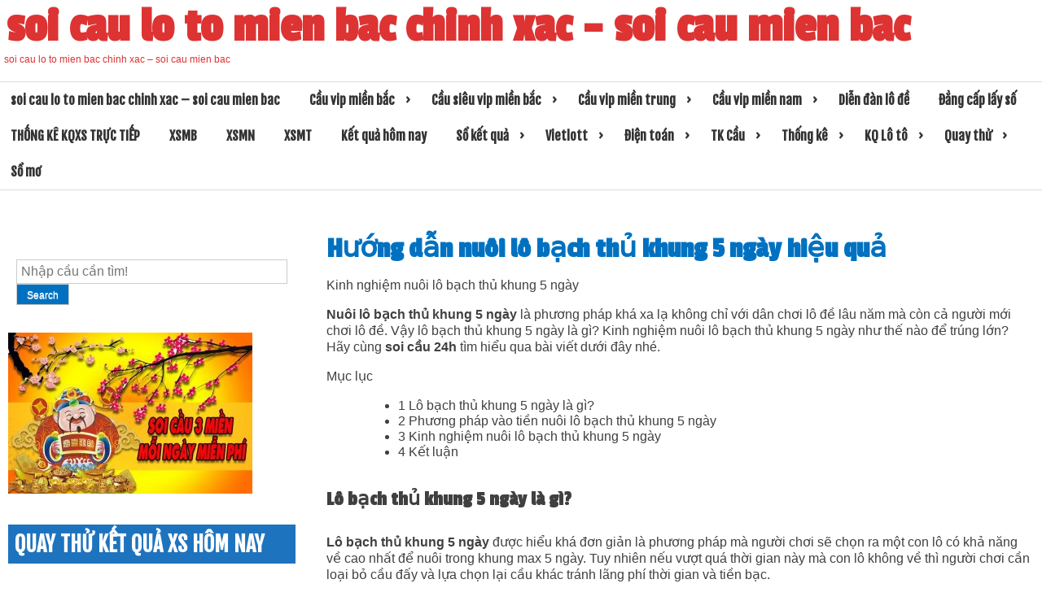

--- FILE ---
content_type: text/html; charset=utf-8
request_url: https://lodechinhxac.com/huong-dan-nuoi-lo-bach-thu-khung-5-ngay-hieu-qua/
body_size: 15800
content:
<!DOCTYPE html><html lang="vi"><head><meta charset="UTF-8"><meta name="viewport" content="width=device-width, initial-scale=1"><link rel="profile" href="https://gmpg.org/xfn/11"><meta name='robots' content='index, follow, max-image-preview:large, max-snippet:-1, max-video-preview:-1' /><link type="text/css" media="all" href="https://lodechinhxac.com/wp-content/cache/breeze-minification/css/breeze_9853a062b2e2f57674a6bcd9c67eb447.css" rel="stylesheet" /><title>H&#432;&#7899;ng d&#7851;n nu&ocirc;i l&ocirc; b&#7841;ch th&#7911; khung 5 ng&agrave;y hi&#7879;u qu&#7843;</title><meta name="description" content="H&#432;&#7899;ng d&#7851;n nu&ocirc;i l&ocirc; b&#7841;ch th&#7911; khung 5 ng&agrave;y hi&#7879;u qu&#7843;" /><link rel="canonical" href="https://lodechinhxac.com/huong-dan-nuoi-lo-bach-thu-khung-5-ngay-hieu-qua/" /><meta property="og:locale" content="vi_VN" /><meta property="og:type" content="article" /><meta property="og:title" content="H&#432;&#7899;ng d&#7851;n nu&ocirc;i l&ocirc; b&#7841;ch th&#7911; khung 5 ng&agrave;y hi&#7879;u qu&#7843;" /><meta property="og:description" content="H&#432;&#7899;ng d&#7851;n nu&ocirc;i l&ocirc; b&#7841;ch th&#7911; khung 5 ng&agrave;y hi&#7879;u qu&#7843;" /><meta property="og:url" content="https://lodechinhxac.com/huong-dan-nuoi-lo-bach-thu-khung-5-ngay-hieu-qua/" /><meta property="og:site_name" content="soi cau lo to mien bac chinh xac - soi cau mien bac" /><meta property="article:published_time" content="2025-05-27T22:06:55+00:00" /><meta property="og:image" content="https://lodechinhxac.com/wp-content/uploads/2024/05/lottery.jpg" /><meta property="og:image:width" content="704" /><meta property="og:image:height" content="380" /><meta property="og:image:type" content="image/jpeg" /><meta name="author" content="admin" /><meta name="twitter:card" content="summary_large_image" /><meta name="twitter:label1" content="&#272;&#432;&#7907;c vi&#7871;t b&#7903;i" /><meta name="twitter:data1" content="" /><meta name="twitter:label2" content="&#431;&#7899;c t&iacute;nh th&#7901;i gian &#273;&#7885;c" /><meta name="twitter:data2" content="13 ph&uacute;t" /> <script type="application/ld+json" class="yoast-schema-graph">{"@context":"https://schema.org","@graph":[{"@type":"WebPage","@id":"https://lodechinhxac.com/huong-dan-nuoi-lo-bach-thu-khung-5-ngay-hieu-qua/","url":"https://lodechinhxac.com/huong-dan-nuoi-lo-bach-thu-khung-5-ngay-hieu-qua/","name":"H&#432;&#7899;ng d&#7851;n nu&ocirc;i l&ocirc; b&#7841;ch th&#7911; khung 5 ng&agrave;y hi&#7879;u qu&#7843;","isPartOf":{"@id":"https://lodechinhxac.com/#website"},"primaryImageOfPage":{"@id":"https://lodechinhxac.com/huong-dan-nuoi-lo-bach-thu-khung-5-ngay-hieu-qua/#primaryimage"},"image":{"@id":"https://lodechinhxac.com/huong-dan-nuoi-lo-bach-thu-khung-5-ngay-hieu-qua/#primaryimage"},"thumbnailUrl":"https://lodechinhxac.com/wp-content/uploads/2025/05/lottery.jpg","datePublished":"2025-05-27T22:06:55+00:00","dateModified":"2025-05-27T22:06:55+00:00","author":{"@id":"https://lodechinhxac.com/#/schema/person/6a90ef6e7fc13ee8090a90270d7841d5"},"description":"H&#432;&#7899;ng d&#7851;n nu&ocirc;i l&ocirc; b&#7841;ch th&#7911; khung 5 ng&agrave;y hi&#7879;u qu&#7843;","breadcrumb":{"@id":"https://lodechinhxac.com/huong-dan-nuoi-lo-bach-thu-khung-5-ngay-hieu-qua/#breadcrumb"},"inLanguage":"vi","potentialAction":[{"@type":"ReadAction","target":["https://lodechinhxac.com/huong-dan-nuoi-lo-bach-thu-khung-5-ngay-hieu-qua/"]}]},{"@type":"ImageObject","inLanguage":"vi","@id":"https://lodechinhxac.com/huong-dan-nuoi-lo-bach-thu-khung-5-ngay-hieu-qua/#primaryimage","url":"https://lodechinhxac.com/wp-content/uploads/2025/05/lottery.jpg","contentUrl":"https://lodechinhxac.com/wp-content/uploads/2025/05/lottery.jpg","width":704,"height":380},{"@type":"BreadcrumbList","@id":"https://lodechinhxac.com/huong-dan-nuoi-lo-bach-thu-khung-5-ngay-hieu-qua/#breadcrumb","itemListElement":[{"@type":"ListItem","position":1,"name":"Home","item":"https://lodechinhxac.com/"},{"@type":"ListItem","position":2,"name":"H&#432;&#7899;ng d&#7851;n nu&ocirc;i l&ocirc; b&#7841;ch th&#7911; khung 5 ng&agrave;y hi&#7879;u qu&#7843;"}]},{"@type":"WebSite","@id":"https://lodechinhxac.com/#website","url":"https://lodechinhxac.com/","name":"soi cau lo to mien bac chinh xac - soi cau mien bac","description":"soi cau lo to mien bac chinh xac - soi cau mien bac","potentialAction":[{"@type":"SearchAction","target":{"@type":"EntryPoint","urlTemplate":"https://lodechinhxac.com/?s={search_term_string}"},"query-input":"required name=search_term_string"}],"inLanguage":"vi"},{"@type":"Person","@id":"https://lodechinhxac.com/#/schema/person/6a90ef6e7fc13ee8090a90270d7841d5","name":"admin","image":{"@type":"ImageObject","inLanguage":"vi","@id":"https://lodechinhxac.com/#/schema/person/image/","url":"https://secure.gravatar.com/avatar/74cae801e3ee021d171dcbceb1ba1db9?s=96&d=mm&r=g","contentUrl":"https://secure.gravatar.com/avatar/74cae801e3ee021d171dcbceb1ba1db9?s=96&d=mm&r=g","caption":"admin"},"url":"https://lodechinhxac.com/author/dev-singsing/"}]}</script> <link rel="alternate" type="application/rss+xml" title="D&ograve;ng th&ocirc;ng tin soi cau lo to mien bac chinh xac - soi cau mien bac &raquo;" href="https://lodechinhxac.com/feed/" /><link rel="alternate" type="application/rss+xml" title="D&ograve;ng ph&#7843;n h&#7891;i soi cau lo to mien bac chinh xac - soi cau mien bac &raquo;" href="https://lodechinhxac.com/comments/feed/" /> <script type="text/javascript">/*  */
window._wpemojiSettings = {"baseUrl":"https:\/\/s.w.org\/images\/core\/emoji\/14.0.0\/72x72\/","ext":".png","svgUrl":"https:\/\/s.w.org\/images\/core\/emoji\/14.0.0\/svg\/","svgExt":".svg","source":{"concatemoji":"https:\/\/lodechinhxac.com\/wp-includes\/js\/wp-emoji-release.min.js?ver=6.4.7"}};
/*! This file is auto-generated */
!function(i,n){var o,s,e;function c(e){try{var t={supportTests:e,timestamp:(new Date).valueOf()};sessionStorage.setItem(o,JSON.stringify(t))}catch(e){}}function p(e,t,n){e.clearRect(0,0,e.canvas.width,e.canvas.height),e.fillText(t,0,0);var t=new Uint32Array(e.getImageData(0,0,e.canvas.width,e.canvas.height).data),r=(e.clearRect(0,0,e.canvas.width,e.canvas.height),e.fillText(n,0,0),new Uint32Array(e.getImageData(0,0,e.canvas.width,e.canvas.height).data));return t.every(function(e,t){return e===r[t]})}function u(e,t,n){switch(t){case"flag":return n(e,"\ud83c\udff3\ufe0f\u200d\u26a7\ufe0f","\ud83c\udff3\ufe0f\u200b\u26a7\ufe0f")?!1:!n(e,"\ud83c\uddfa\ud83c\uddf3","\ud83c\uddfa\u200b\ud83c\uddf3")&&!n(e,"\ud83c\udff4\udb40\udc67\udb40\udc62\udb40\udc65\udb40\udc6e\udb40\udc67\udb40\udc7f","\ud83c\udff4\u200b\udb40\udc67\u200b\udb40\udc62\u200b\udb40\udc65\u200b\udb40\udc6e\u200b\udb40\udc67\u200b\udb40\udc7f");case"emoji":return!n(e,"\ud83e\udef1\ud83c\udffb\u200d\ud83e\udef2\ud83c\udfff","\ud83e\udef1\ud83c\udffb\u200b\ud83e\udef2\ud83c\udfff")}return!1}function f(e,t,n){var r="undefined"!=typeof WorkerGlobalScope&&self instanceof WorkerGlobalScope?new OffscreenCanvas(300,150):i.createElement("canvas"),a=r.getContext("2d",{willReadFrequently:!0}),o=(a.textBaseline="top",a.font="600 32px Arial",{});return e.forEach(function(e){o[e]=t(a,e,n)}),o}function t(e){var t=i.createElement("script");t.src=e,t.defer=!0,i.head.appendChild(t)}"undefined"!=typeof Promise&&(o="wpEmojiSettingsSupports",s=["flag","emoji"],n.supports={everything:!0,everythingExceptFlag:!0},e=new Promise(function(e){i.addEventListener("DOMContentLoaded",e,{once:!0})}),new Promise(function(t){var n=function(){try{var e=JSON.parse(sessionStorage.getItem(o));if("object"==typeof e&&"number"==typeof e.timestamp&&(new Date).valueOf()<e.timestamp+604800&&"object"==typeof e.supportTests)return e.supportTests}catch(e){}return null}();if(!n){if("undefined"!=typeof Worker&&"undefined"!=typeof OffscreenCanvas&&"undefined"!=typeof URL&&URL.createObjectURL&&"undefined"!=typeof Blob)try{var e="postMessage("+f.toString()+"("+[JSON.stringify(s),u.toString(),p.toString()].join(",")+"));",r=new Blob([e],{type:"text/javascript"}),a=new Worker(URL.createObjectURL(r),{name:"wpTestEmojiSupports"});return void(a.onmessage=function(e){c(n=e.data),a.terminate(),t(n)})}catch(e){}c(n=f(s,u,p))}t(n)}).then(function(e){for(var t in e)n.supports[t]=e[t],n.supports.everything=n.supports.everything&&n.supports[t],"flag"!==t&&(n.supports.everythingExceptFlag=n.supports.everythingExceptFlag&&n.supports[t]);n.supports.everythingExceptFlag=n.supports.everythingExceptFlag&&!n.supports.flag,n.DOMReady=!1,n.readyCallback=function(){n.DOMReady=!0}}).then(function(){return e}).then(function(){var e;n.supports.everything||(n.readyCallback(),(e=n.source||{}).concatemoji?t(e.concatemoji):e.wpemoji&&e.twemoji&&(t(e.twemoji),t(e.wpemoji)))}))}((window,document),window._wpemojiSettings);
/*  */</script> <script type="text/javascript" id="breeze-prefetch-js-extra">/*  */
var breeze_prefetch = {"local_url":"https:\/\/lodechinhxac.com","ignore_remote_prefetch":"1","ignore_list":["\/","\/page\/(.)","\/wp-admin\/"]};
/*  */</script> <script type="text/javascript" src="https://lodechinhxac.com/wp-content/plugins/breeze/assets/js/js-front-end/breeze-prefetch-links.min.js?ver=2.1.6" id="breeze-prefetch-js"></script> <script type="text/javascript" src="https://lodechinhxac.com/wp-includes/js/jquery/jquery.min.js?ver=3.7.1" id="jquery-core-js"></script> <script type="text/javascript" src="https://lodechinhxac.com/wp-includes/js/jquery/jquery-migrate.min.js?ver=3.4.1" id="jquery-migrate-js"></script> <link rel="https://api.w.org/" href="https://lodechinhxac.com/wp-json/" /><link rel="alternate" type="application/json" href="https://lodechinhxac.com/wp-json/wp/v2/posts/18603" /><link rel="EditURI" type="application/rsd+xml" title="RSD" href="https://lodechinhxac.com/xmlrpc.php?rsd" /><meta name="generator" content="WordPress 6.4.7" /><link rel='shortlink' href='https://lodechinhxac.com/?p=18603' /><link rel="alternate" type="application/json+oembed" href="https://lodechinhxac.com/wp-json/oembed/1.0/embed?url=https%3A%2F%2Flodechinhxac.com%2Fhuong-dan-nuoi-lo-bach-thu-khung-5-ngay-hieu-qua%2F" /><link rel="alternate" type="text/xml+oembed" href="https://lodechinhxac.com/wp-json/oembed/1.0/embed?url=https%3A%2F%2Flodechinhxac.com%2Fhuong-dan-nuoi-lo-bach-thu-khung-5-ngay-hieu-qua%2F&#038;format=xml" /> <script async src="https://lodechinhxac.com/wp-content/uploads/breeze/google/gtag.js?id=G-H67RC2Z0T2"></script> <script>window.dataLayer = window.dataLayer || [];
			function gtag(){dataLayer.push(arguments);}
			gtag('js', new Date());
			gtag('config', 'G-H67RC2Z0T2');</script> <link rel="icon" href="https://lodechinhxac.com/wp-content/uploads/2025/08/cropped-unnamed-32x32.png" sizes="32x32" /><link rel="icon" href="https://lodechinhxac.com/wp-content/uploads/2025/08/cropped-unnamed-192x192.png" sizes="192x192" /><link rel="apple-touch-icon" href="https://lodechinhxac.com/wp-content/uploads/2025/08/cropped-unnamed-180x180.png" /><meta name="msapplication-TileImage" content="https://lodechinhxac.com/wp-content/uploads/2025/08/cropped-unnamed-270x270.png" /></head><body class="post-template-default single single-post postid-18603 single-format-standard group-blog"><div id="page" class="site" > <a class="skip-link screen-reader-text" href="#main">Skip to content</a><header id="masthead" class="site-header"><div role="banner" class="mina-banner" style="background-image: url(''); min-height:100px;"><div class="site-branding"><p class="site-title"><a href="https://lodechinhxac.com/" rel="home">soi cau lo to mien bac chinh xac &#8211; soi cau mien bac</a></p><p class="site-description">soi cau lo to mien bac chinh xac &#8211; soi cau mien bac</p></div></div><nav id="site-navigation" class="main-navigation" role="navigation"> <button class="menu-toggle" aria-controls="primary-menu" aria-expanded="false">Primary Menu</button><div class="menu-trang-chu-container"><ul id="primary-menu" class="menu"><li id="menu-item-16693" class="menu-item menu-item-type-post_type menu-item-object-page menu-item-home menu-item-16693"><a href="https://lodechinhxac.com/trang-chu/">soi cau lo to mien bac chinh xac &ndash; soi cau mien bac</a></li><li id="menu-item-17324" class="menu-item menu-item-type-taxonomy menu-item-object-category menu-item-has-children menu-item-17324"><a href="https://lodechinhxac.com/cau-vip-mien-bac/">C&#7847;u vip mi&#7873;n b&#7855;c</a><ul class="sub-menu"><li id="menu-item-17035" class="menu-item menu-item-type-post_type menu-item-object-page menu-item-17035"><a href="https://lodechinhxac.com/soi-cau-vip-bach-thu-lo-2-nhay-mien-bac-hom-nay-sieu-chuan/">soi c&#7847;u v&iacute;p b&#7841;ch th&#7911; l&ocirc; 2 nh&aacute;y mi&#7873;n b&#7855;c h&ocirc;m nay si&ecirc;u chu&#7849;n</a></li><li id="menu-item-16658" class="menu-item menu-item-type-post_type menu-item-object-page menu-item-16658"><a href="https://lodechinhxac.com/soi-cau-vip-3-cang-mien-bac-hom-nay-sieu-chuan/">soi c&#7847;u v&iacute;p 3 c&agrave;ng mi&#7873;n b&#7855;c h&ocirc;m nay si&ecirc;u chu&#7849;n</a></li><li id="menu-item-16659" class="menu-item menu-item-type-post_type menu-item-object-page menu-item-16659"><a href="https://lodechinhxac.com/soi-cau-vip-4-con-de-mien-bac-hom-nay-sieu-chuan/">soi c&#7847;u v&iacute;p 4 con &#273;&#7873; mi&#7873;n b&#7855;c h&ocirc;m nay si&ecirc;u chu&#7849;n</a></li><li id="menu-item-17204" class="menu-item menu-item-type-post_type menu-item-object-page menu-item-17204"><a href="https://lodechinhxac.com/soi-cau-vip-6-con-de-mien-bac-hom-nay-sieu-chuan/">soi c&#7847;u v&iacute;p 6 con &#273;&#7873; mi&#7873;n b&#7855;c h&ocirc;m nay si&ecirc;u chu&#7849;n</a></li><li id="menu-item-17203" class="menu-item menu-item-type-post_type menu-item-object-page menu-item-17203"><a href="https://lodechinhxac.com/soi-cau-vip-8-con-de-mien-bac-hom-nay-sieu-chuan/">soi c&#7847;u v&iacute;p 8 con &#273;&#7873; mi&#7873;n b&#7855;c h&ocirc;m nay si&ecirc;u chu&#7849;n</a></li><li id="menu-item-17202" class="menu-item menu-item-type-post_type menu-item-object-page menu-item-17202"><a href="https://lodechinhxac.com/soi-cau-vip-10-con-de-mien-bac-hom-nay-sieu-chuan/">soi c&#7847;u v&iacute;p 10 con &#273;&#7873; mi&#7873;n b&#7855;c h&ocirc;m nay si&ecirc;u chu&#7849;n</a></li><li id="menu-item-16660" class="menu-item menu-item-type-post_type menu-item-object-page menu-item-16660"><a href="https://lodechinhxac.com/soi-cau-vip-4-con-lo-mien-bac-hom-nay-sieu-chuan/">soi c&#7847;u v&iacute;p 4 con l&ocirc; mi&#7873;n b&#7855;c h&ocirc;m nay si&ecirc;u chu&#7849;n</a></li><li id="menu-item-16661" class="menu-item menu-item-type-post_type menu-item-object-page menu-item-16661"><a href="https://lodechinhxac.com/soi-cau-vip-6-con-lo-mien-bac-hom-nay-sieu-chuan/">soi c&#7847;u v&iacute;p 6 con l&ocirc; mi&#7873;n b&#7855;c h&ocirc;m nay si&ecirc;u chu&#7849;n</a></li><li id="menu-item-16662" class="menu-item menu-item-type-post_type menu-item-object-page menu-item-16662"><a href="https://lodechinhxac.com/soi-cau-vip-8-con-lo-mien-bac-hom-nay-sieu-chuan/">soi c&#7847;u v&iacute;p 8 con l&ocirc; mi&#7873;n b&#7855;c h&ocirc;m nay si&ecirc;u chu&#7849;n</a></li><li id="menu-item-16665" class="menu-item menu-item-type-post_type menu-item-object-page menu-item-16665"><a href="https://lodechinhxac.com/soi-cau-vip-cap-3-cang-mien-bac-hom-nay-sieu-chuan/">soi c&#7847;u v&iacute;p c&#7863;p 3 c&agrave;ng mi&#7873;n b&#7855;c h&ocirc;m nay si&ecirc;u chu&#7849;n</a></li><li id="menu-item-16668" class="menu-item menu-item-type-post_type menu-item-object-page menu-item-16668"><a href="https://lodechinhxac.com/soi-cau-vip-dan-lo-10-con-mien-bac-hom-nay-sieu-chuan/">soi c&#7847;u v&iacute;p d&agrave;n l&ocirc; 10 con mi&#7873;n b&#7855;c h&ocirc;m nay si&ecirc;u chu&#7849;n</a></li><li id="menu-item-16671" class="menu-item menu-item-type-post_type menu-item-object-page menu-item-16671"><a href="https://lodechinhxac.com/soi-cau-vip-de-bach-thu-mien-bac-hom-nay-sieu-chuan/">soi c&#7847;u v&iacute;p &#273;&#7873; b&#7841;ch th&#7911; mi&#7873;n b&#7855;c h&ocirc;m nay si&ecirc;u chu&#7849;n</a></li><li id="menu-item-16672" class="menu-item menu-item-type-post_type menu-item-object-page menu-item-16672"><a href="https://lodechinhxac.com/soi-cau-vip-de-dau-duoi-mien-bac-hom-nay-sieu-chuan/">soi c&#7847;u v&iacute;p &#273;&#7873; &#273;&#7847;u &#273;u&ocirc;i mi&#7873;n b&#7855;c h&ocirc;m nay si&ecirc;u chu&#7849;n</a></li></ul></li><li id="menu-item-17323" class="menu-item menu-item-type-taxonomy menu-item-object-category menu-item-has-children menu-item-17323"><a href="https://lodechinhxac.com/cau-sieu-vip-mien-bac/">C&#7847;u si&ecirc;u vip mi&#7873;n b&#7855;c</a><ul class="sub-menu"><li id="menu-item-16673" class="menu-item menu-item-type-post_type menu-item-object-page menu-item-16673"><a href="https://lodechinhxac.com/soi-cau-vip-de-song-thu-mien-bac-hom-nay-sieu-chuan/">soi c&#7847;u v&iacute;p &#273;&#7873; song th&#7911; mi&#7873;n b&#7855;c h&ocirc;m nay si&ecirc;u chu&#7849;n</a></li><li id="menu-item-16679" class="menu-item menu-item-type-post_type menu-item-object-page menu-item-16679"><a href="https://lodechinhxac.com/soi-cau-vip-lo-bach-thu-mien-bac-hom-nay-sieu-chuan/">soi c&#7847;u v&iacute;p l&ocirc; b&#7841;ch th&#7911; mi&#7873;n b&#7855;c h&ocirc;m nay si&ecirc;u chu&#7849;n</a></li><li id="menu-item-16680" class="menu-item menu-item-type-post_type menu-item-object-page menu-item-16680"><a href="https://lodechinhxac.com/soi-cau-vip-lo-song-thu-kep-mien-bac-hom-nay-sieu-chuan/">soi c&#7847;u v&iacute;p l&ocirc; song th&#7911; k&eacute;p mi&#7873;n b&#7855;c h&ocirc;m nay si&ecirc;u chu&#7849;n</a></li><li id="menu-item-16681" class="menu-item menu-item-type-post_type menu-item-object-page menu-item-16681"><a href="https://lodechinhxac.com/soi-cau-vip-lo-song-thu-mien-bac-hom-nay-sieu-chuan/">soi c&#7847;u v&iacute;p l&ocirc; song th&#7911; mi&#7873;n b&#7855;c h&ocirc;m nay si&ecirc;u chu&#7849;n</a></li><li id="menu-item-16678" class="menu-item menu-item-type-post_type menu-item-object-page menu-item-16678"><a href="https://lodechinhxac.com/soi-cau-vip-lo-bach-thu-kep-mien-bac-hom-nay-sieu-chuan/">soi c&#7847;u v&iacute;p l&ocirc; b&#7841;ch th&#7911; k&eacute;p mi&#7873;n b&#7855;c h&ocirc;m nay si&ecirc;u chu&#7849;n</a></li><li id="menu-item-16688" class="menu-item menu-item-type-post_type menu-item-object-page menu-item-16688"><a href="https://lodechinhxac.com/soi-cau-vip-xien-2-lo-mien-bac-hom-nay-sieu-chuan/">soi c&#7847;u v&iacute;p xi&ecirc;n 2 l&ocirc; mi&#7873;n b&#7855;c h&ocirc;m nay si&ecirc;u chu&#7849;n</a></li><li id="menu-item-16689" class="menu-item menu-item-type-post_type menu-item-object-page menu-item-16689"><a href="https://lodechinhxac.com/soi-cau-vip-xien-3-lo-mien-bac-hom-nay-sieu-chuan/">soi c&#7847;u v&iacute;p xi&ecirc;n 3 l&ocirc; mi&#7873;n b&#7855;c h&ocirc;m nay si&ecirc;u chu&#7849;n</a></li><li id="menu-item-16690" class="menu-item menu-item-type-post_type menu-item-object-page menu-item-16690"><a href="https://lodechinhxac.com/soi-cau-vip-xien-4-lo-mien-bac-hom-nay-sieu-chuan/">soi c&#7847;u v&iacute;p xi&ecirc;n 4 l&ocirc; mi&#7873;n b&#7855;c h&ocirc;m nay si&ecirc;u chu&#7849;n</a></li></ul></li><li id="menu-item-17326" class="menu-item menu-item-type-taxonomy menu-item-object-category menu-item-has-children menu-item-17326"><a href="https://lodechinhxac.com/cau-vip-mien-trung/">C&#7847;u vip mi&#7873;n trung</a><ul class="sub-menu"><li id="menu-item-16664" class="menu-item menu-item-type-post_type menu-item-object-page menu-item-16664"><a href="https://lodechinhxac.com/soi-cau-vip-bao-lo-mien-trung-hom-nay-sieu-chuan/">soi c&#7847;u v&iacute;p bao l&ocirc; mi&#7873;n trung h&ocirc;m nay si&ecirc;u chu&#7849;n</a></li><li id="menu-item-16667" class="menu-item menu-item-type-post_type menu-item-object-page menu-item-16667"><a href="https://lodechinhxac.com/soi-cau-vip-cap-xiu-chu-mien-trung-hom-nay-sieu-chuan/">soi c&#7847;u v&iacute;p c&#7863;p x&iacute;u ch&#7911; mi&#7873;n trung h&ocirc;m nay si&ecirc;u chu&#7849;n</a></li><li id="menu-item-16670" class="menu-item menu-item-type-post_type menu-item-object-page menu-item-16670"><a href="https://lodechinhxac.com/soi-cau-vip-dac-biet-mien-trung-hom-nay-sieu-chuan/">soi c&#7847;u v&iacute;p &#273;&#7863;c bi&#7879;t mi&#7873;n trung h&ocirc;m nay si&ecirc;u chu&#7849;n</a></li><li id="menu-item-16675" class="menu-item menu-item-type-post_type menu-item-object-page menu-item-16675"><a href="https://lodechinhxac.com/soi-cau-vip-giai-8-mien-trung-hom-nay-sieu-chuan/">soi c&#7847;u v&iacute;p gi&#7843;i 8 mi&#7873;n trung h&ocirc;m nay si&ecirc;u chu&#7849;n</a></li><li id="menu-item-16677" class="menu-item menu-item-type-post_type menu-item-object-page menu-item-16677"><a href="https://lodechinhxac.com/soi-cau-vip-lo-3-mien-trung-hom-nay-sieu-chuan/">soi c&#7847;u v&iacute;p l&ocirc; 3 s&#7889; mi&#7873;n trung h&ocirc;m nay si&ecirc;u chu&#7849;n</a></li><li id="menu-item-16683" class="menu-item menu-item-type-post_type menu-item-object-page menu-item-16683"><a href="https://lodechinhxac.com/soi-cau-vip-dau-duoi-giai-8-mien-trung-hom-nay-sieu-chuan/">soi c&#7847;u v&iacute;p s&#7899; &#273;&#7847;u &#273;u&ocirc;i gi&#7843;i 8 mi&#7873;n trung h&ocirc;m nay si&ecirc;u chu&#7849;n</a></li><li id="menu-item-16685" class="menu-item menu-item-type-post_type menu-item-object-page menu-item-16685"><a href="https://lodechinhxac.com/soi-cau-vip-dau-duoi-giai-dac-biet-mien-trung-hom-nay-sieu-chuan/">soi c&#7847;u v&iacute;p s&#7899; &#273;&#7847;u &#273;u&ocirc;i gi&#7843;i &#273;&#7863;c bi&#7879;t mi&#7873;n trung h&ocirc;m nay si&ecirc;u chu&#7849;n</a></li><li id="menu-item-16687" class="menu-item menu-item-type-post_type menu-item-object-page menu-item-16687"><a href="https://lodechinhxac.com/soi-cau-vip-song-thu-lo-mien-trung-hom-nay-sieu-chuan/">soi c&#7847;u v&iacute;p song th&#7911; l&ocirc; mi&#7873;n trung h&ocirc;m nay si&ecirc;u chu&#7849;n</a></li><li id="menu-item-16692" class="menu-item menu-item-type-post_type menu-item-object-page menu-item-16692"><a href="https://lodechinhxac.com/soi-cau-vip-xiu-chu-mien-trung-hom-nay-sieu-chuan/">soi c&#7847;u v&iacute;p x&iacute;u ch&#7911; mi&#7873;n trung h&ocirc;m nay si&ecirc;u chu&#7849;n</a></li></ul></li><li id="menu-item-17325" class="menu-item menu-item-type-taxonomy menu-item-object-category menu-item-has-children menu-item-17325"><a href="https://lodechinhxac.com/cau-vip-mien-nam/">C&#7847;u vip mi&#7873;n nam</a><ul class="sub-menu"><li id="menu-item-16663" class="menu-item menu-item-type-post_type menu-item-object-page menu-item-16663"><a href="https://lodechinhxac.com/soi-cau-vip-bao-lo-mien-nam-hom-nay-sieu-chuan/">soi c&#7847;u v&iacute;p bao l&ocirc; mi&#7873;n nam h&ocirc;m nay si&ecirc;u chu&#7849;n</a></li><li id="menu-item-16666" class="menu-item menu-item-type-post_type menu-item-object-page menu-item-16666"><a href="https://lodechinhxac.com/soi-cau-vip-cap-xiu-chu-mien-nam-hom-nay-sieu-chuan/">soi c&#7847;u v&iacute;p c&#7863;p x&iacute;u ch&#7911; mi&#7873;n nam h&ocirc;m nay si&ecirc;u chu&#7849;n</a></li><li id="menu-item-16669" class="menu-item menu-item-type-post_type menu-item-object-page menu-item-16669"><a href="https://lodechinhxac.com/soi-cau-vip-dac-biet-mien-nam-hom-nay-sieu-chuan/">soi c&#7847;u v&iacute;p &#273;&#7863;c bi&#7879;t mi&#7873;n nam h&ocirc;m nay si&ecirc;u chu&#7849;n</a></li><li id="menu-item-16674" class="menu-item menu-item-type-post_type menu-item-object-page menu-item-16674"><a href="https://lodechinhxac.com/soi-cau-vip-giai-8-mien-nam-hom-nay-sieu-chuan/">soi c&#7847;u v&iacute;p gi&#7843;i 8 mi&#7873;n nam h&ocirc;m nay si&ecirc;u chu&#7849;n</a></li><li id="menu-item-16676" class="menu-item menu-item-type-post_type menu-item-object-page menu-item-16676"><a href="https://lodechinhxac.com/soi-cau-vip-lo-3-mien-nam-hom-nay-sieu-chuan/">soi c&#7847;u v&iacute;p l&ocirc; 3 s&#7889; mi&#7873;n nam h&ocirc;m nay si&ecirc;u chu&#7849;n</a></li><li id="menu-item-16682" class="menu-item menu-item-type-post_type menu-item-object-page menu-item-16682"><a href="https://lodechinhxac.com/soi-cau-vip-dau-duoi-giai-8-mien-nam-hom-nay-sieu-chuan/">soi c&#7847;u v&iacute;p s&#7899; &#273;&#7847;u &#273;u&ocirc;i gi&#7843;i 8 mi&#7873;n nam h&ocirc;m nay si&ecirc;u chu&#7849;n</a></li><li id="menu-item-16684" class="menu-item menu-item-type-post_type menu-item-object-page menu-item-16684"><a href="https://lodechinhxac.com/soi-cau-vip-dau-duoi-giai-dac-biet-mien-nam-hom-nay-sieu-chuan/">soi c&#7847;u v&iacute;p s&#7899; &#273;&#7847;u &#273;u&ocirc;i gi&#7843;i &#273;&#7863;c bi&#7879;t mi&#7873;n nam h&ocirc;m nay si&ecirc;u chu&#7849;n</a></li><li id="menu-item-16686" class="menu-item menu-item-type-post_type menu-item-object-page menu-item-16686"><a href="https://lodechinhxac.com/soi-cau-vip-song-thu-lo-mien-nam-hom-nay-sieu-chuan/">soi c&#7847;u v&iacute;p song th&#7911; l&ocirc; mi&#7873;n nam h&ocirc;m nay si&ecirc;u chu&#7849;n</a></li><li id="menu-item-16691" class="menu-item menu-item-type-post_type menu-item-object-page menu-item-16691"><a href="https://lodechinhxac.com/soi-cau-vip-xiu-chu-mien-nam-hom-nay-sieu-chuan/">soi c&#7847;u v&iacute;p x&iacute;u ch&#7911; mi&#7873;n nam h&ocirc;m nay si&ecirc;u chu&#7849;n</a></li></ul></li><li id="menu-item-17327" class="menu-item menu-item-type-taxonomy menu-item-object-category menu-item-17327"><a href="https://lodechinhxac.com/dien-dan-lo-de/">Di&#7877;n &#273;&agrave;n l&ocirc; &#273;&#7873;</a></li><li id="menu-item-17328" class="menu-item menu-item-type-taxonomy menu-item-object-category current-post-ancestor current-menu-parent current-post-parent menu-item-17328"><a href="https://lodechinhxac.com/dang-cap-lay-so/">&#272;&#7859;ng c&#7845;p l&#7845;y s&#7889;</a></li><li id="menu-item-16996" class="menu-item menu-item-type-post_type menu-item-object-post menu-item-16996"><a href="https://lodechinhxac.com/thong-ke-kqxs-truc-tiep/">TH&#7888;NG K&Ecirc; KQXS TR&#7920;C TI&#7870;P</a></li><li id="menu-item-18351" class="menu-item menu-item-type-post_type menu-item-object-post menu-item-18351"><a href="https://lodechinhxac.com/truc-tiep-ket-qua-xsmb-hom-nay/">XSMB</a></li><li id="menu-item-18352" class="menu-item menu-item-type-post_type menu-item-object-post menu-item-18352"><a href="https://lodechinhxac.com/truc-tiep-ket-qua-xsmn-hom-nay/">XSMN</a></li><li id="menu-item-18353" class="menu-item menu-item-type-post_type menu-item-object-post menu-item-18353"><a href="https://lodechinhxac.com/truc-tiep-ket-qua-xsmt-hom-nay/">XSMT</a></li><li id="menu-item-18354" class="menu-item menu-item-type-post_type menu-item-object-post menu-item-18354"><a href="https://lodechinhxac.com/truc-tiep-ket-qua-3-mien-hom-nay/">K&#7871;t qu&#7843; h&ocirc;m nay</a></li><li id="menu-item-18355" class="menu-item menu-item-type-post_type menu-item-object-post menu-item-has-children menu-item-18355"><a href="https://lodechinhxac.com/so-ket-qua-mien-bac-30-ngay-xsmb/">S&#7893; k&#7871;t qu&#7843;</a><ul class="sub-menu"><li id="menu-item-18356" class="menu-item menu-item-type-post_type menu-item-object-post menu-item-18356"><a href="https://lodechinhxac.com/so-ket-qua-mien-trung-30-ngay-xsmt/">S&#7893; k&#7871;t qu&#7843; XSMT</a></li><li id="menu-item-18357" class="menu-item menu-item-type-post_type menu-item-object-post menu-item-18357"><a href="https://lodechinhxac.com/so-ket-qua-mien-nam-30-ngay-xsmn/">S&#7893; k&#7871;t qu&#7843; XSMN</a></li><li id="menu-item-18358" class="menu-item menu-item-type-post_type menu-item-object-post menu-item-18358"><a href="https://lodechinhxac.com/so-ket-qua-mien-bac-30-ngay-xsmb/">S&#7893; k&#7871;t qu&#7843; XSMB</a></li></ul></li><li id="menu-item-18359" class="menu-item menu-item-type-post_type menu-item-object-post menu-item-has-children menu-item-18359"><a href="https://lodechinhxac.com/xo-so-vietlott-truc-tiep-ket-qua-xs-vietlott-hom-nay/">Vietlott</a><ul class="sub-menu"><li id="menu-item-18360" class="menu-item menu-item-type-post_type menu-item-object-post menu-item-18360"><a href="https://lodechinhxac.com/xo-so-max-4d-truc-tiep-ket-qua-xs-max-4d-hom-nay/">Max 4D</a></li><li id="menu-item-18361" class="menu-item menu-item-type-post_type menu-item-object-post menu-item-18361"><a href="https://lodechinhxac.com/xo-so-max-3d-truc-tiep-ket-qua-xs-max-3d-hom-nay/">Max 3D</a></li><li id="menu-item-18362" class="menu-item menu-item-type-post_type menu-item-object-post menu-item-18362"><a href="https://lodechinhxac.com/xo-so-power-6-55-truc-tiep-ket-qua-xs-power-6-55-hom-nay/">X&#7893; s&#7889; Power 6/55</a></li><li id="menu-item-18363" class="menu-item menu-item-type-post_type menu-item-object-post menu-item-18363"><a href="https://lodechinhxac.com/xo-so-mega-6-45-truc-tiep-ket-qua-xs-mega-6-45-hom-nay/">X&#7893; s&#7889; Mega 6/45</a></li><li id="menu-item-18364" class="menu-item menu-item-type-post_type menu-item-object-post menu-item-18364"><a href="https://lodechinhxac.com/xo-so-vietlott-truc-tiep-ket-qua-xs-vietlott-hom-nay/">X&#7893; s&#7889; Vietlott</a></li><li id="menu-item-18365" class="menu-item menu-item-type-post_type menu-item-object-post menu-item-18365"><a href="https://lodechinhxac.com/thong-ke-ve-nhieu-it-xo-so-mega-6-45/">Th&#7889;ng k&ecirc;</a></li></ul></li><li id="menu-item-18366" class="menu-item menu-item-type-post_type menu-item-object-post menu-item-has-children menu-item-18366"><a href="https://lodechinhxac.com/dien-toan-truc-tiep-kq-xo-so-dien-toan-6x36-hom-nay/">&#272;i&#7879;n to&aacute;n</a><ul class="sub-menu"><li id="menu-item-18367" class="menu-item menu-item-type-post_type menu-item-object-post menu-item-18367"><a href="https://lodechinhxac.com/dien-toan-truc-tiep-kq-xo-so-dien-toan-than-tai-hom-nay/">X&#7893; s&#7889; th&#7847;n t&agrave;i</a></li><li id="menu-item-18368" class="menu-item menu-item-type-post_type menu-item-object-post menu-item-18368"><a href="https://lodechinhxac.com/dien-toan-truc-tiep-kq-xo-so-dien-toan-123-hom-nay/">X&#7893; s&#7889; &#273;i&#7879;n to&aacute;n 123</a></li><li id="menu-item-18369" class="menu-item menu-item-type-post_type menu-item-object-post menu-item-18369"><a href="https://lodechinhxac.com/dien-toan-truc-tiep-kq-xo-so-dien-toan-6x36-hom-nay/">X&#7893; s&#7889; &#273;i&#7879;n to&aacute;n 6&times;36</a></li></ul></li><li id="menu-item-18370" class="menu-item menu-item-type-post_type menu-item-object-post menu-item-has-children menu-item-18370"><a href="https://lodechinhxac.com/tk-cau-thong-ke-cau-bach-thu-mb-hom-nay/">TK C&#7847;u</a><ul class="sub-menu"><li id="menu-item-18371" class="menu-item menu-item-type-post_type menu-item-object-post menu-item-18371"><a href="https://lodechinhxac.com/tk-cau-thong-ke-cau-ve-nhieu-nhay-mb-hom-nay/">C&#7847;u v&#7873; nhi&#7873;u nh&aacute;y (MB)</a></li><li id="menu-item-18372" class="menu-item menu-item-type-post_type menu-item-object-post menu-item-18372"><a href="https://lodechinhxac.com/tk-cau-thong-ke-cau-ve-ca-cap-mb-hom-nay/">C&#7847;u v&#7873; c&#7843; c&#7863;p (MB)</a></li><li id="menu-item-18373" class="menu-item menu-item-type-post_type menu-item-object-post menu-item-18373"><a href="https://lodechinhxac.com/tk-cau-thong-ke-cau-lat-lien-tuc-mb-hom-nay/">C&#7847;u l&#7853;t li&ecirc;n t&#7909;c (MB)</a></li><li id="menu-item-18374" class="menu-item menu-item-type-post_type menu-item-object-post menu-item-18374"><a href="https://lodechinhxac.com/tk-cau-thong-ke-cau-bach-thu-mb-hom-nay/">C&#7847;u b&#7841;ch th&#7911; (MB)</a></li></ul></li><li id="menu-item-18375" class="menu-item menu-item-type-post_type menu-item-object-post menu-item-has-children menu-item-18375"><a href="https://lodechinhxac.com/tk-chi-tiet-giai-dac-biet-thong-ke-dau-duoi-xsmb/">Th&#7889;ng k&ecirc;</a><ul class="sub-menu"><li id="menu-item-18376" class="menu-item menu-item-type-post_type menu-item-object-post menu-item-18376"><a href="https://lodechinhxac.com/tk-chi-tiet-lo-to-thong-ke-tu-00-den-99-xsmb/">TK t&#7915; 00 &#273;&#7871;n 99</a></li><li id="menu-item-18377" class="menu-item menu-item-type-post_type menu-item-object-post menu-item-18377"><a href="https://lodechinhxac.com/tk-chi-tiet-lo-to-thong-ke-tan-suat-xuat-hien-xsmb/">T&#7847;n su&#7845;t xu&#7845;t hi&#7879;n</a></li><li id="menu-item-18378" class="menu-item menu-item-type-post_type menu-item-object-post menu-item-18378"><a href="https://lodechinhxac.com/tk-chi-tiet-giai-dac-biet-thong-ke-tong-xsmb/">Th&#7889;ng k&ecirc; T&#7893;ng</a></li><li id="menu-item-18379" class="menu-item menu-item-type-post_type menu-item-object-post menu-item-18379"><a href="https://lodechinhxac.com/tk-chi-tiet-giai-dac-biet-thong-ke-dau-duoi-xsmb-vip/">Th&#7889;ng k&ecirc; &#272;&#7847;u &ndash; &#272;u&ocirc;i</a></li><li id="menu-item-18380" class="menu-item menu-item-type-post_type menu-item-object-post menu-item-18380"><a href="https://lodechinhxac.com/tk-chi-tiet-giai-dac-biet-thong-ke-duoi-xsmb/">Th&#7889;ng k&ecirc; &#272;u&ocirc;i</a></li><li id="menu-item-18381" class="menu-item menu-item-type-post_type menu-item-object-post menu-item-18381"><a href="https://lodechinhxac.com/tk-chi-tiet-giai-dac-biet-thong-ke-dau-xsmb/">Th&#7889;ng k&ecirc; &#272;&#7847;u</a></li><li id="menu-item-18382" class="menu-item menu-item-type-post_type menu-item-object-post menu-item-18382"><a href="https://lodechinhxac.com/tk-chi-tiet-lo-to-thong-ke-lo-kep-xsmb/">Th&#7889;ng k&ecirc; l&ocirc; k&eacute;p</a></li><li id="menu-item-18383" class="menu-item menu-item-type-post_type menu-item-object-post menu-item-18383"><a href="https://lodechinhxac.com/tk-chi-tiet-lo-to-thong-ke-lo-xien-xsmb/">Th&#7889;ng k&ecirc; l&ocirc; xi&ecirc;n</a></li><li id="menu-item-18384" class="menu-item menu-item-type-post_type menu-item-object-post menu-item-18384"><a href="https://lodechinhxac.com/tk-chi-tiet-lo-to-thong-ke-lo-gan-xsmb/">Th&#7889;ng k&ecirc; l&ocirc; gan</a></li><li id="menu-item-18385" class="menu-item menu-item-type-post_type menu-item-object-post menu-item-18385"><a href="https://lodechinhxac.com/tk-chi-tiet-giai-dac-biet-thong-ke-dau-duoi-xsmb/">Th&#7889;ng k&ecirc; &#273;&#7847;u &#273;u&ocirc;i</a></li></ul></li><li id="menu-item-18386" class="menu-item menu-item-type-post_type menu-item-object-post menu-item-has-children menu-item-18386"><a href="https://lodechinhxac.com/kq-lo-to-xsmb-bang-loto-mb-mien-bac-lo-to-xo-so/">KQ L&ocirc; t&ocirc;</a><ul class="sub-menu"><li id="menu-item-18387" class="menu-item menu-item-type-post_type menu-item-object-post menu-item-18387"><a href="https://lodechinhxac.com/kq-lo-to-xsmt-bang-loto-mt-mien-trung-lo-to-xo-so/">B&#7843;ng loto MT</a></li><li id="menu-item-18388" class="menu-item menu-item-type-post_type menu-item-object-post menu-item-18388"><a href="https://lodechinhxac.com/kq-lo-to-xsmn-bang-loto-mn-mien-nam-lo-to-xo-so/">B&#7843;ng loto MN</a></li><li id="menu-item-18389" class="menu-item menu-item-type-post_type menu-item-object-post menu-item-18389"><a href="https://lodechinhxac.com/kq-lo-to-xsmb-bang-loto-mb-mien-bac-lo-to-xo-so/">B&#7843;ng loto MB</a></li></ul></li><li id="menu-item-18390" class="menu-item menu-item-type-post_type menu-item-object-post menu-item-has-children menu-item-18390"><a href="https://lodechinhxac.com/quay-thu-xsmb-quay-thu-xo-so-mien-bac-hang-ngay/">Quay th&#7917;</a><ul class="sub-menu"><li id="menu-item-18391" class="menu-item menu-item-type-post_type menu-item-object-post menu-item-18391"><a href="https://lodechinhxac.com/quay-thu-vietlott-quay-thu-xo-so-vietlott-hang-ngay/">Quay th&#7917; Vietlott</a></li><li id="menu-item-18392" class="menu-item menu-item-type-post_type menu-item-object-post menu-item-18392"><a href="https://lodechinhxac.com/quay-thu-xsmt-quay-thu-xo-so-mien-trung-hang-ngay/">Quay th&#7917; XSMT</a></li><li id="menu-item-18393" class="menu-item menu-item-type-post_type menu-item-object-post menu-item-18393"><a href="https://lodechinhxac.com/quay-thu-xsmn-quay-thu-xo-so-mien-nam-hang-ngay/">Quay th&#7917; XSMN</a></li><li id="menu-item-18394" class="menu-item menu-item-type-post_type menu-item-object-post menu-item-18394"><a href="https://lodechinhxac.com/quay-thu-xsmb-quay-thu-xo-so-mien-bac-hang-ngay/">Quay th&#7917; XSMB</a></li></ul></li><li id="menu-item-18395" class="menu-item menu-item-type-post_type menu-item-object-post menu-item-18395"><a href="https://lodechinhxac.com/so-mo-lo-de-bang-tra-so-mo-toan-tap-hon-2000-giac-mo/">S&#7893; m&#417;</a></li></ul></div></nav></header><div id="content" class="site-content"><div id="primary" class="content-area"><main id="main" class="site-main" role="main"><article id="post-18603" class="post-18603 post type-post status-publish format-standard has-post-thumbnail hentry category-dang-cap-lay-so tag-bach-thu-khung-5-ngay-hieu-qua tag-huong-dan-nuoi-lo tag-huong-dan-nuoi-lo-bach-thu-khung-5-ngay-hieu-qua tag-kinh-nghiem-nuoi-lo-bach-thu-khung-5-ngay tag-lo-bach-thu-khung-5-ngay-la-gi tag-nuoi-lo-bach-thu-100 tag-nuoi-lo-bach-thu-chinh-xac-nhat-mien-bac tag-nuoi-lo-bach-thu-chinh-xac-nhat-mien-nam tag-nuoi-lo-bach-thu-daklak-chinh-xac tag-nuoi-lo-bach-thu-mb-chinh-xac-100 tag-nuoi-lo-bach-thu-mien-phi tag-nuoi-lo-bach-thu-mn tag-nuoi-lo-bach-thu-mn-hom-nay tag-phuong-phap-vao-tien-nuoi-lo-bach-thu-khung-5-ngay tag-trang-nuoi-lo-bach-thu-chinh-xac-nhat tag-web-nuoi-lo-bach-thu-chinh-xac-nhat tag-xo-so-dong-nai-chinh-xac-nhat"><header class="entry-header"><h1 class="entry-title">H&#432;&#7899;ng d&#7851;n nu&ocirc;i l&ocirc; b&#7841;ch th&#7911; khung 5 ng&agrave;y hi&#7879;u qu&#7843;</h1><div class="entry-meta"> <span class="posted-on">Posted on <a href="https://lodechinhxac.com/huong-dan-nuoi-lo-bach-thu-khung-5-ngay-hieu-qua/" rel="bookmark"><i class="fa fa-clock-o"></i><time class="entry-date published" datetime=""></time><time class="updated" datetime=""></time></a></span><span class="byline"> by <span class="author vcard"><i class="fa fa-male"></i><a class="url fn n" href="https://lodechinhxac.com/author/dev-singsing/"></a></span></span></div></header><div class="entry-content"><div class="td-post-header"><p>Kinh nghi&#7879;m nu&ocirc;i l&ocirc; b&#7841;ch th&#7911; khung 5 ng&agrave;y</p></div><div class="td-post-content"><p><strong>Nu&ocirc;i l&ocirc; b&#7841;ch th&#7911; khung 5 ng&agrave;y</strong>&nbsp;l&agrave; ph&#432;&#417;ng ph&aacute;p kh&aacute; xa l&#7841; kh&ocirc;ng ch&#7881; v&#7899;i d&acirc;n ch&#417;i l&ocirc; &#273;&#7873; l&acirc;u n&#259;m m&agrave; c&ograve;n c&#7843; ng&#432;&#7901;i m&#7899;i ch&#417;i l&ocirc; &#273;&#7873;. V&#7853;y l&ocirc; b&#7841;ch th&#7911; khung 5 ng&agrave;y l&agrave; g&igrave;? Kinh nghi&#7879;m nu&ocirc;i l&ocirc; b&#7841;ch th&#7911; khung 5 ng&agrave;y nh&#432; th&#7871; n&agrave;o &#273;&#7875; tr&uacute;ng l&#7899;n? H&atilde;y c&ugrave;ng&nbsp;<strong>soi c&#7847;u 24h</strong>&nbsp;t&igrave;m hi&#7875;u qua b&agrave;i vi&#7871;t d&#432;&#7899;i &#273;&acirc;y nh&eacute;.</p><div id="toc_container" class="no_bullets"><p class="toc_title">M&#7909;c l&#7909;c</p><ul class="toc_list"><li><span class="toc_number toc_depth_1">1</span>&nbsp;L&ocirc; b&#7841;ch th&#7911; khung 5 ng&agrave;y l&agrave; g&igrave;?</li><li><span class="toc_number toc_depth_1">2</span>&nbsp;Ph&#432;&#417;ng ph&aacute;p v&agrave;o ti&#7873;n nu&ocirc;i l&ocirc; b&#7841;ch th&#7911; khung 5 ng&agrave;y</li><li><span class="toc_number toc_depth_1">3</span>&nbsp;Kinh nghi&#7879;m nu&ocirc;i l&ocirc; b&#7841;ch th&#7911; khung 5 ng&agrave;y</li><li><span class="toc_number toc_depth_1">4</span>&nbsp;K&#7871;t lu&#7853;n</li></ul></div><h2><span id="Lo_bach_thu_khung_5_ngay_la_gi"><b>L&ocirc; b&#7841;ch th&#7911; khung 5 ng&agrave;y l&agrave; g&igrave;?</b></span></h2><p><strong>L&ocirc; b&#7841;ch th&#7911; khung 5 ng&agrave;y</strong>&nbsp;&#273;&#432;&#7907;c hi&#7875;u kh&aacute; &#273;&#417;n gi&#7843;n l&agrave; ph&#432;&#417;ng ph&aacute;p m&agrave; ng&#432;&#7901;i ch&#417;i s&#7869; ch&#7885;n ra m&#7897;t con l&ocirc; c&oacute; kh&#7843; n&#259;ng v&#7873; cao nh&#7845;t &#273;&#7875; nu&ocirc;i trong khung max 5 ng&agrave;y. Tuy nhi&ecirc;n n&#7871;u v&#432;&#7907;t qu&aacute; th&#7901;i gian n&agrave;y m&agrave; con l&ocirc; kh&ocirc;ng v&#7873; th&igrave; ng&#432;&#7901;i ch&#417;i c&#7847;n lo&#7841;i b&#7887; c&#7847;u &#273;&#7845;y v&agrave; l&#7921;a ch&#7885;n l&#7841;i c&#7847;u kh&aacute;c tr&aacute;nh l&atilde;ng ph&iacute; th&#7901;i gian v&agrave; ti&#7873;n b&#7841;c.</p><p>C&aacute;ch ch&#417;i n&agrave;y &#273;&#432;&#7907;c kh&aacute; nhi&#7873;u ng&#432;&#7901;i ch&#417;i l&ocirc; &#273;&#7873; &aacute;p d&#7909;ng b&#7903;i n&oacute; l&agrave; ph&#432;&#417;ng ph&aacute;p d&#7877; &#259;n nh&#7845;t trong c&aacute;c c&aacute;ch ch&#417;i l&ocirc; b&#7841;ch th&#7911;. H&#417;n n&#7919;a c&ograve;n h&#7841;n ch&#7871; &#273;&#432;&#7907;c r&#7911;i ro, v&#7889;n b&#7887; ra kh&ocirc;ng qu&aacute; nhi&#7873;u nh&#432;ng khi th&#7855;ng cu&#7897;c l&#7907;i nhu&#7853;n thu v&#7873; c&#7921;c k&#7923; cao.</p><p>&#272;&#7875; nu&ocirc;i &#273;&#432;&#7907;c con l&ocirc; trong khung 5 ng&agrave;y, ng&#432;&#7901;i ch&#417;i c&#7847;n &#273;&#7843;m b&#7843;o c&aacute;c &#273;i&#7873;u ki&#7879;n sau:</p><ul><li>C&oacute; ngu&#7891;n v&#7889;n &#7893;n &#273;&#7883;nh v&agrave; bi&#7871;t c&aacute;ch t&iacute;nh to&aacute;n, ph&acirc;n ph&#7889;i s&#7889; v&#7889;n th&#7853;t ph&ugrave; h&#7907;p &#273;&#7875; &#273;&#7863;t c&#432;&#7907;c. B&#7903;i th&#7901;i gian nu&ocirc;i l&agrave; 5 ng&agrave;y n&#7871;u g&#7863;p ph&#7843;i tr&#432;&#7901;ng h&#7907;p r&#7911;i ro th&igrave; kinh t&#7871; v&#7851;n kh&ocirc;ng b&#7883; hao t&#7893;n n&#7863;ng n&#7873;.</li><li>Ng&#432;&#7901;i ch&#417;i c&#7847;n ph&#7843;i ki&ecirc;n tr&igrave; kh&ocirc;ng &#273;&#432;&#7907;c t&#7915; b&#7887; cu&#7897;c ch&#417;i khi ch&#432;a v&#432;&#7907;t qu&aacute; khung 5 ng&agrave;y. B&#7903;i c&oacute; nhi&#7873;u tr&#432;&#7901;ng h&#7907;p &#273;&#7871;n ng&agrave;y th&#7913; 5 con l&ocirc; m&#7899;i xu&#7845;t hi&#7879;n. N&#7871;u b&#7841;n ki&ecirc;n tr&igrave; &#273;&#7871;n c&ugrave;ng b&#7841;n s&#7869; nh&#7853;n &#273;&#432;&#7907;c k&#7871;t qu&#7843; x&#7913;ng &#273;&aacute;ng.</li><li>Tr&#432;&#7899;c khi &#273;&#7863;t c&#432;&#7907;c c&aacute;c con s&#7889; c&#7847;n soi c&#7847;u v&agrave; &aacute;p d&#7909;ng c&aacute;c ph&#432;&#417;ng ph&aacute;p t&iacute;nh to&aacute;n l&ocirc; &#273;&#7873; ph&#7893; bi&#7871;n.</li></ul><h2><span id="Phuong_phap_vao_tien_nuoi_lo_bach_thu_khung_5_ngay"><b>Ph&#432;&#417;ng ph&aacute;p v&agrave;o ti&#7873;n nu&ocirc;i l&ocirc; b&#7841;ch th&#7911; khung 5 ng&agrave;y</b></span></h2><figure id="attachment_4674" class="wp-caption aligncenter" aria-describedby="caption-attachment-4674"><figcaption id="caption-attachment-4674" class="wp-caption-text">Ph&#432;&#417;ng ph&aacute;p v&agrave;o ti&#7873;n nu&ocirc;i l&ocirc; b&#7841;ch th&#7911; khung 5 ng&agrave;y</figcaption></figure><p>Nu&ocirc;i l&ocirc; b&#7841;ch th&#7911; khung 5 ng&agrave;y kh&ocirc;ng ch&#7881; kh&oacute; &#7903; b&#7855;t c&#7863;p l&ocirc; ch&iacute;nh x&aacute;c m&agrave; c&ograve;n kh&oacute; h&#417;n &#7903; v&#7845;n &#273;&#7873; v&agrave;o ti&#7873;n l&ocirc;. B&#7903;i ng&#432;&#7901;i ch&#417;i ph&#7843;i v&agrave;o ti&#7873;n sao cho h&#7907;p l&yacute; &#273;&#7875; n&#7871;u th&#7855;ng th&igrave; thu v&#7873; l&#7907;i nhu&#7853;n cao c&ograve;n n&#7871;u thua c&#361;ng kh&ocirc;ng thi&#7879;t h&#7841;i &#273;&aacute;ng k&#7875;.</p><p>&#272;&#7889;i v&#7899;i nu&ocirc;i l&ocirc; khung 5 ng&agrave;y m&#7895;i ng&#432;&#7901;i ch&#417;i s&#7869; c&oacute; m&#7897;t ph&#432;&#417;ng ph&aacute;p, m&#7897;t c&aacute;ch v&agrave;o ti&#7873;n kh&aacute;c nhau. C&oacute; ng&#432;&#7901;i s&#7869; nu&ocirc;i l&ocirc; theo ki&#7875;u 1:2:4:8:20 ho&#7863;c 1:2:3:4:5 hay 1:2:4:6:8 . C&#7909; th&#7875; nh&#432; sau:</p><p><b>V&agrave;o ti&#7873;n nu&ocirc;i l&ocirc; khung 5 ng&agrave;y theo t&#7927; l&#7879; 1:2:4:8:20</b></p><p>C&aacute;ch v&agrave;o ti&#7873;n n&agrave;y ch&#7881; d&agrave;nh cho nh&#7919;ng ng&#432;&#7901;i &#432;a m&#7841;o hi&#7875;m b&#7903;i n&#7871;u tr&uacute;ng s&#7869; th&#7855;ng l&#7899;n nh&#432;ng n&#7871;u thua s&#7869; m&#7845;t s&#7841;ch. V&#7899;i c&aacute;ch n&agrave;y anh em s&#7869; ph&acirc;n chia v&#7889;n v&agrave; v&agrave;o ti&#7873;n nh&#432; sau:</p><p>&#272;&#7847;u ti&ecirc;n b&#7841;n &#273;&#7847;u t&#432; s&#7889; v&#7889;n l&agrave; 8.200.000 &#273;&#7891;ng t&#432;&#417;ng &#7913;ng v&#7899;i 350 &#273;i&#7875;m. B&#7841;n s&#7869; chia s&#7889; &#273;i&#7875;m n&agrave;y trong 5 ng&agrave;y &#273;&#7875; &#273;&#7863;t c&#432;&#7907;c l&#7847;n l&#432;&#7907;t l&agrave; : 10 &#273;i&#7875;m, 20 &#273;i&#7875;m, 40 &#273;i&#7875;m, 80 &#273;i&#7875;m, 200 &#273;i&#7875;m.</p><p>Ng&agrave;y 1 &ndash; v&agrave;o ti&#7873;n cho c&#7863;p l&ocirc; b&#7841;n ch&#7885;n 10 &#273;i&#7875;m t&#432;&#417;ng &#7913;ng v&#7899;i 220.000 &#273;&#7891;ng. N&#7871;u th&#7855;ng b&#7841;n s&#7869; &#273;&#432;&#7907;c 540.000 &#273;&#7891;ng, thua th&igrave; m&#7845;t s&#7841;ch.</p><p>Ng&agrave;y 2 &ndash; v&agrave;o ti&#7873;n 20 &#273;i&#7875;m t&#432;&#417;ng &#7913;ng 700.000 &#273;&#7891;ng, n&#7871;u th&#7855;ng s&#7869; &#273;&#432;&#7907;c 820.000 &#273;&#7891;ng.</p><p>Ng&agrave;y 3 &ndash; n&#7871;u l&ocirc; v&#7851;n ch&#432;a v&#7873; ti&#7871;p t&#7909;c v&agrave;o ti&#7873;n 40 &#273;i&#7875;m, n&#7871;u th&#7855;ng b&#7841;n s&#7869; &#273;&#432;&#7907;c 1.460.000 &#273;&#7891;ng, thua s&#7869; m&#7845;t 1.420.000 &#273;&#7891;ng.</p><p>Ng&agrave;y 4 &ndash; v&agrave;o ti&#7873;n 80 &#273;i&#7875;m t&#432;&#417;ng &#7913;ng v&#7899;i 3.500.000 &#273;&#7891;ng, n&#7871;u th&#7855;ng s&#7869; thu v&#7873; 3.600.000 &#273;&#7891;ng.</p><p>Ng&agrave;y 5 &ndash; n&#7871;u c&#7863;p l&ocirc; v&#7851;n ch&#432;a v&#7873; h&atilde;y &#273;&aacute;nh l&#7899;n v&agrave;o ti&#7873;n 200 &#273;i&#7875;m, n&#7871;u th&#7855;ng b&#7841;n s&#7869; &#273;&#432;&#7907;c 6.600.000 &#273;&#7891;ng nh&#432;ng n&#7871;u thua b&#7841;n s&#7869; m&#7845;t s&#7841;ch.</p><p><b>V&agrave;o ti&#7873;n nu&ocirc;i l&ocirc; khung 5 ng&agrave;y theo t&#7927; l&#7879; 1:2:3:4:5</b></p><p>C&aacute;ch v&agrave;o ti&#7873;n n&agrave;y &#273;&#432;&#7907;c kh&aacute; nhi&#7873;u anh em ch&#417;i l&ocirc; &#273;&#7873; &aacute;p d&#7909;ng b&#7903;i n&oacute; c&oacute; &#432;u &#273;i&#7875;m l&agrave; an to&agrave;n v&agrave; t&#7845;t nhi&ecirc;n n&#7871;u b&#7841;n chi&#7871;n th&#7855;ng s&#7889; ti&#7873;n thu v&#7873; c&#361;ng s&#7869; &iacute;t h&#417;n. V&#7899;i c&aacute;ch n&agrave;y anh em c&oacute; th&#7875; v&agrave;o ti&#7873;n nh&#432; sau:</p><p>&#272;&#7847;u ti&#7873;n b&#7841;n s&#7869; b&#7887; s&#7889; v&#7889;n ra l&agrave; 1.500.000 &#273;&#7891;ng, trong 5 ng&agrave;y b&#7841;n s&#7869; chia &#273;&#7873;u s&#7889; ti&#7873;n ra &#273;&#7875; nu&ocirc;i l&ocirc;.</p><p>Ng&agrave;y 1 &ndash; v&agrave;o ti&#7873;n 100.000 &#273;&#7891;ng, n&#7871;u b&#7841;n th&#7855;ng s&#7869; &#273;&#432;&#7907;c 8.500.000 &#273;&#7891;ng.</p><p>Ng&agrave;y 2 &ndash; v&agrave;o ti&#7873;n 200.000 &#273;&#7891;ng, n&#7871;u th&#7855;ng b&#7841;n s&#7869; thu v&#7873; 17.000.000 &#273;&#7891;ng.</p><p>Ng&agrave;y 3 &ndash; ti&#7871;p t&#7909;c v&agrave;o ti&#7873;n 300.000 &#273;&#7891;ng, n&#7871;u th&#7855;ng s&#7869; thu v&#7873; 25.500.000 &#273;&#7891;ng.</p><p>Ng&agrave;y 4 &ndash; v&agrave;o ti&#7873;n 400.000 &#273;&#7891;ng n&#7871;u c&#7863;p l&ocirc; ch&#432;a v&#7873; v&agrave; n&#7871;u th&#7855;ng b&#7841;n s&#7869; thu &#273;&#432;&#7907;c 34.000.000 &#273;&#7891;ng.</p><p>Ng&agrave;y 5 &ndash; ng&agrave;y cu&#7889;i c&ugrave;ng s&#7869; v&agrave;o ti&#7873;n s&#7889; ti&#7873;n l&#7899;n 500.000 &#273;&#7891;ng n&#7871;u th&#7855;ng b&aacute;n &#7869; th&#7855;ng &#273;&#7853;m 42.500.000 &#273;&#7891;ng.</p><p><img loading="lazy" fetchpriority="high" decoding="async" class="wp-image-18536 aligncenter" src="/wp-content/uploads/2025/05/lo-de-online-la-gi-4-300x161.jpg" alt="" width="840" height="451" srcset="https://lodechinhxac.com/wp-content/uploads/2025/05/lo-de-online-la-gi-4-300x161.jpg 300w, https://lodechinhxac.com/wp-content/uploads/2025/05/lo-de-online-la-gi-4.jpg 700w" sizes="(max-width: 840px) 100vw, 840px" /></p><p><b>V&agrave;o ti&#7873;n nu&ocirc;i l&ocirc; khung 5 ng&agrave;y theo t&#7927; l&#7879; 1:2:4:6:8</b></p><p>C&aacute;ch v&agrave;o ti&#7873;n n&agrave;y &#273;&ograve;i h&#7887;i ng&#432;&#7901;i ch&#417;i ph&#7843;i c&oacute; s&#7889; v&#7889;n kh&aacute; l&#7899;n. Tuy nhi&ecirc;n, n&#7871;u th&#7855;ng s&#7869; thu v&#7873; l&atilde;i cao nh&#432;ng n&#7871;u thua s&#7869; m&#7845;t s&#7841;ch.</p><p>Anh em c&oacute; th&#7875; v&agrave;o ti&#7873;n nh&#432; sau:</p><p>&#272;&#7847;u ti&ecirc;n, b&#7887; m&#7897;t s&#7889; v&#7891;n l&agrave; 2.100.000 &#273;&#7891;ng &#273;&#7875; nu&ocirc;i khung.</p><p>Ng&agrave;y 1 &ndash; v&agrave;o ti&#7873;n 100.000 &#273;&#7891;ng, n&#7871;u th&#7855;ng s&#7869; thu v&#7873; 8.500.000 &#273;&#7891;ng</p><p>Ng&agrave;y 2 &ndash; v&agrave;o ti&#7873;n 200.000 &#273;&#7891;ng, n&#7871;u th&#7855;ng b&#7841;n s&#7869; &#273;&#432;&#7907;c 17.000.000 &#273;&#7891;ng.</p><p>Ng&agrave;y 3 &ndash; v&agrave;o ti&#7873;n 400.000 &#273;&#7891;ng, n&#7871;u th&#7855;ng s&#7869; &#273;&#432;&#7907;c 34.000.000 &#273;&#7891;ng</p><p>Ng&agrave;y 4 &ndash; ti&#7871;p t&#7909;c v&agrave;o ti&#7873;n 600.000 &#273;&#7891;ng , n&#7871;u th&#7855;ng s&#7869; thu v&#7873; 50.000.000 &#273;&#7891;ng</p><p>Ng&agrave;y 5 &ndash; n&#7871;u con l&ocirc; ch&#432;a v&#7873; ti&#7871;p t&#7909;c v&agrave;o ti&#7873;n 800.000 &#273;&#7891;ng, n&#7871;u th&#7855;ng s&#7869; thu v&#7873; 68.000.000 &#273;&#7891;ng.</p><p>Th&#432;&#7901;ng th&igrave; c&#7863;p l&ocirc; s&#7869; v&#7873; trong ng&agrave;y th&#7913; 5 do &#273;&oacute; c&aacute;c c&aacute;ch v&agrave;o ti&#7873;n tr&ecirc;n &#273;&acirc;y &#273;&#7873;u &#273;&#7847;u t&#432; v&agrave;o ng&agrave;y th&#7913; 5 l&agrave; ch&#7911; y&#7871;u. Tuy nhi&ecirc;n, anh em c&#7847;n l&#432;u &yacute;, l&ocirc; &#273;&#7873; l&agrave; tr&ograve; ch&#417;i may r&#7911;i do &#273;&oacute; b&#7841;n ho&agrave;n to&agrave;n c&oacute; th&#7875; ch&#7885;n c&aacute;ch v&agrave;o ti&#7873;n ph&ugrave; h&#7907;p cho m&igrave;nh nh&#432;ng c&#7847;n c&acirc;n nh&#7855;c c&#7849;n th&#7853;n &#273;&#7875; c&oacute; &#273;&#432;&#7907;c c&#417; h&#7897;i chi&#7871;n th&#7855;ng cao h&#417;n.</p><h2><span id="Kinh_nghiem_nuoi_lo_bach_thu_khung_5_ngay"><b>Kinh nghi&#7879;m nu&ocirc;i l&ocirc; b&#7841;ch th&#7911; khung 5 ng&agrave;y</b></span></h2><p>Theo c&aacute;c chuy&ecirc;n gia soi c&#7847;u &#273;&#7875; soi c&#7847;u l&ocirc; b&#7841;ch th&#7911;. Chu&#7849;n kh&ocirc;ng ch&#7881; d&#7921;a v&agrave;o may m&#7855;n v&agrave; c&aacute;ch t&iacute;nh to&aacute;n m&agrave; c&ograve;n d&#7921;a v&agrave;o kinh nghi&#7879;m. C&#7911;a ng&#432;&#7901;i ch&#417;i tr&#432;&#7899;c truy&#7873;n l&#7841;i. D&#432;&#7899;i &#273;&acirc;y l&agrave; m&#7897;t s&#7889;&nbsp;<strong>kinh nghi&#7879;m nu&ocirc;i l&ocirc; b&#7841;ch th&#7911; khung 5 ng&agrave;y.</strong>&nbsp;Ch&uacute;ng t&ocirc;i &#273;&atilde; t&#7893;ng h&#7907;p, m&#7901;i anh em tham kh&#7843;o:</p><ul><li>&#272;&#7847;u ti&ecirc;n, ng&#432;&#7901;i ch&#417;i c&#7847;n ki&ecirc;n nh&#7851;n theo d&otilde;i b&#7843;ng k&#7871;t qu&#7843; x&#7893; s&#7889; h&agrave;ng ng&agrave;y. T&#7915; &#273;&oacute; c&oacute; th&ecirc;m c&#417; s&#7903; &#273;&#7875; &#273;&#432;a ra quy&#7871;t &#273;&#7883;nh nh&#7919;ng con s&#7889;. May m&#7855;n nu&ocirc;i khung 5 ng&agrave;y.</li><li>Khi nu&ocirc;i khung &#273;&#7871;n max 5 ng&agrave;y v&agrave; tr&uacute;ng gi&#7843;i. B&#7841;n n&ecirc;n d&#7915;ng l&#7841;i ngh&#7881; ng&#417;i kho&#7843;ng 1-2 ng&agrave;y r&#7891;i m&#7899;i ch&#417;i ti&#7871;p.</li><li>N&#7871;u b&#7841;n nu&ocirc;i l&ocirc; trong ng&agrave;y &#273;&#7847;u ti&ecirc;n &#273;&atilde; tr&uacute;ng. Th&igrave; n&ecirc;n d&#7915;ng l&#7841;i v&agrave; ch&#7885;n ti&#7871;p con l&ocirc; kh&aacute;c &#273;&#7875; kh&ocirc;ng l&agrave;m &#273;&#7913;t qu&atilde;ng chu k&#7923; c&#7911;a c&aacute;c con s&#7889;.</li><li>Th&ocirc;ng th&#432;&#7901;ng con l&ocirc; s&#7869; v&#7873; trong ng&agrave;y th&#7913; 5 trong khung nu&ocirc;i. Do &#273;&oacute; h&atilde;y &#273;&#7847;u t&#432; v&#7889;n v&agrave;o ti&#7873;n nhi&#7873;u h&#417;n trong ng&agrave;y n&agrave;y. N&#7871;u th&#7855;ng b&#7841;n s&#7869; thu v&#7873; l&#7907;i nhu&#7853;n kh&aacute; l&#7899;n.</li><li>Khi nu&ocirc;i l&ocirc; v&#432;&#7907;t qu&aacute; khung max 5 ng&agrave;y. Th&igrave; n&ecirc;n d&#7915;ng l&#7841;i b&#7887; c&#7847;u v&agrave; ch&#7885;n c&#7847;u kh&aacute;c &#273;&#7875; kh&ocirc;ng b&#7883; l&atilde;ng ph&iacute; th&#7901;i gian v&agrave; ti&#7873;n b&#7841;c.</li><li>Nu&ocirc;i l&ocirc; khung 5 ng&agrave;y v&#7899;i th&#7901;i gian nu&ocirc;i l&ocirc; kh&aacute; d&agrave;i. V&igrave; th&#7871; b&#7841;n c&#7847;n linh ho&#7841;t bi&#7871;t c&aacute;ch ph&acirc;n ph&#7889;i s&#7889; v&#7889;n ph&ugrave; h&#7907;p &#273;&#7843;m b&#7843;o. N&#7871;u th&#7855;ng s&#7869; thu v&#7873; c&oacute; l&atilde;i c&ograve;n n&#7871;u thua s&#7869; kh&ocirc;ng b&#7883; thi&#7879;t h&#7841;i nhi&#7873;u.</li><li>Ngo&agrave;i nh&#7919;ng c&aacute;ch v&agrave;o ti&#7873;n c&#417; b&#7843;n tr&ecirc;n b&#7841;n n&ecirc;n c&oacute; th&#7875; l&#7921;a ch&#7885;n cho m&igrave;nh. C&aacute;ch v&agrave;o ti&#7873;n ph&ugrave; h&#7907;p v&#7899;i t&uacute;i ti&#7873;n c&#7911;a m&igrave;nh. Tr&aacute;nh m&#7841;o hi&#7875;m n&#7871;u kh&ocirc;ng c&oacute; nhi&#7873;u v&#7889;n n&#7871;u kh&ocirc;ng b&#7841;n s&#7869; tr&#7855;ng tay sau m&#7897;t l&#7847;n ch&#417;i l&#7899;n.</li></ul><h2><span id="Ket_luan"><b>K&#7871;t lu&#7853;n</b></span></h2><p>Hy v&#7885;ng b&agrave;i vi&#7871;t tr&ecirc;n &#273;&acirc;y c&#7911;a ch&uacute;ng t&ocirc;i &#273;&atilde; gi&uacute;p anh em. C&oacute; th&ecirc;m nh&#7919;ng ki&#7871;n th&#7913;c v&#7873; ph&#432;&#417;ng ph&aacute;p v&agrave; kinh nghi&#7879;m&nbsp;<strong>nu&ocirc;i l&ocirc; b&#7841;ch th&#7911; khung 5 ng&agrave;y</strong>. N&#7871;u th&#7845;y hay v&agrave; c&oacute; &iacute;ch h&atilde;y chia s&#7867; cho b&#7841;n b&egrave;. Ng&#432;&#7901;i th&acirc;n m&igrave;nh c&ugrave;ng bi&#7871;t &#273;&#7871;n v&agrave; tham kh&#7843;o. Ngo&agrave;i ra, anh em c&#7847;n l&#432;u &yacute; l&ocirc; &#273;&#7873; l&agrave; tr&ograve; ch&#417;i gi&#7843;i tr&iacute; v&igrave; th&#7871; h&atilde;y ch&#417;i. &#272;&uacute;ng theo h&igrave;nh th&#7913;c m&agrave; nh&agrave; n&#432;&#7899;c ban h&agrave;ng &#273;&#7843;m b&#7843;o &iacute;ch n&#432;&#7899;c l&#7907;i nh&agrave; nh&eacute; !</p></div><h3 style="color: #f2f71e; padding: 5px; font-size: 20px !important; border-radius: 5px; border: double 3px; background: #f71eea; box-shadow: 1px 6px 5px 2px #ccc; ; word-wrap: break-word;"><span style="color: #ffff00;">b&#7855;t c&#7847;u l&ocirc; mi&#7873;n b&#7855;c super vip </span></h3><div style="color: #f2f71e; padding: 5px; font-size: 20px !important; border-radius: 5px; border: double 3px; background: #fff; box-shadow: 1px 6px 5px 2px #ccc; ; word-wrap: break-word;"><p><strong>&#10004; <a href="/soi-cau-vip-lo-bach-thu-mien-bac-hom-nay-sieu-chuan/">b&#7855;t c&#7847;u l&ocirc; b&#7841;ch th&#7911; l&ocirc; &#259;n ngay</a></strong></p><p><strong>&#10004; <a href="/soi-cau-vip-bach-thu-lo-2-nhay-mien-bac-hom-nay-sieu-chuan/">b&#7855;t c&#7847;u l&ocirc; b&#7841;ch th&#7911; l&ocirc; 2 nh&aacute;y &#259;n ngay</a></strong></p><p><strong>&#10004; <a href="/soi-cau-vip-lo-song-thu-mien-bac-hom-nay-sieu-chuan/">b&#7855;t c&#7847;u l&ocirc; song th&#7911; &#259;n ngay</a></strong></p><p><strong>&#10004; <a href="/soi-cau-vip-lo-bach-thu-kep-mien-bac-hom-nay-sieu-chuan/">b&#7855;t c&#7847;u l&ocirc; b&#7841;ch th&#7911; l&ocirc; k&eacute;p</a></strong></p><p><strong>&#10004; </strong><a href="/soi-cau-vip-lo-song-thu-kep-mien-bac-hom-nay-sieu-chuan/"><strong>b&#7855;t c&#7847;u l&ocirc; song th&#7911; l&ocirc; k&eacute;p</strong></a></p><p><strong> &#10004; </strong><a href="/soi-cau-vip-de-bach-thu-mien-bac-hom-nay-sieu-chuan/"><strong>b&#7855;t c&#7847;u l&ocirc; b&#7841;ch th&#7911; &#273;&#7873; ph&aacute;t t&agrave;i</strong></a></p><p><strong> &#10004; </strong><a href="/soi-cau-vip-de-song-thu-mien-bac-hom-nay-sieu-chuan/"><strong>b&#7855;t c&#7847;u l&ocirc; song th&#7911; &#273;&#7873; mi&#7873;n b&#7855;c</strong></a></p><p><strong>&#10004; </strong><a href="/soi-cau-vip-4-con-de-mien-bac-hom-nay-sieu-chuan/"><strong>b&#7855;t c&#7847;u l&ocirc; d&agrave;n &#273;&#7873; 4 s&#7889; &#259;n ngay</strong></a></p><p><strong>&#10004; </strong><a href="/soi-cau-vip-6-con-de-mien-bac-hom-nay-sieu-chuan/"><strong>b&#7855;t c&#7847;u l&ocirc; d&agrave;n &#273;&#7873; 6 s&#7889; &#259;n ngay</strong></a></p><p><strong>&#10004; </strong><a href="/soi-cau-vip-8-con-de-mien-bac-hom-nay-sieu-chuan/"><strong>b&#7855;t c&#7847;u l&ocirc; d&agrave;n &#273;&#7873; 8 s&#7889; &#259;n ngay</strong></a></p><p><strong>&#10004; </strong><a href="/soi-cau-vip-10-con-de-mien-bac-hom-nay-sieu-chuan/"><strong>b&#7855;t c&#7847;u l&ocirc; d&agrave;n &#273;&#7873; 10 s&#7889; &#259;n ngay</strong></a></p><p><strong>&#10004; </strong><a href="/soi-cau-vip-4-con-lo-mien-bac-hom-nay-sieu-chuan/"><strong>b&#7855;t c&#7847;u l&ocirc; d&agrave;n l&ocirc; 4 s&#7889; ph&aacute;t t&agrave;i</strong></a></p><p><strong>&#10004; <a href="/soi-cau-vip-6-con-lo-mien-bac-hom-nay-sieu-chuan/">b&#7855;t c&#7847;u l&ocirc; d&agrave;n l&ocirc; 6 s&#7889; mb</a></strong></p></div><h3 style="color: #f2f71e; padding: 5px; font-size: 20px !important; border-radius: 5px; border: double 3px; background: #f71eea; box-shadow: 1px 6px 5px 2px #ccc; ; word-wrap: break-word;"><span style="color: #ffff00;">b&#7855;t c&#7847;u l&ocirc; mi&#7873;n b&#7855;c si&ecirc;u chu&#7849;n</span></h3><div style="color: #f2f71e; padding: 5px; font-size: 20px !important; border-radius: 5px; border: double 3px; background: #fff; box-shadow: 1px 6px 5px 2px #ccc; ; word-wrap: break-word;"><p><strong>&#10004; <a href="/soi-cau-vip-8-con-lo-mien-bac-hom-nay-sieu-chuan/">b&#7855;t c&#7847;u l&ocirc; d&agrave;n l&ocirc; 8 s&#7889;</a></strong></p><p><strong>&#10004; <a href="/soi-cau-vip-xien-2-lo-mien-bac-hom-nay-sieu-chuan/">b&#7855;t c&#7847;u l&ocirc; d&agrave;n l&ocirc; xi&ecirc;n 2 ph&aacute;t l&#7897;c</a></strong></p><p><strong>&#10004; </strong><a href="/soi-cau-vip-xien-3-lo-mien-bac-hom-nay-sieu-chuan/"><strong>b&#7855;t c&#7847;u l&ocirc; d&agrave;n l&ocirc; xi&ecirc;n 3 &#259;n ngay</strong></a></p><p><strong>&#10004; <a href="/soi-cau-vip-xien-4-lo-mien-bac-hom-nay-sieu-chuan/">b&#7855;t c&#7847;u l&ocirc; d&agrave;n l&ocirc; xi&ecirc;n 4 chu&#7849;n x&aacute;c</a></strong></p><p><strong>&#10004; <a href="/soi-cau-vip-3-cang-mien-bac-hom-nay-sieu-chuan/">b&#7855;t c&#7847;u l&ocirc; 3 c&agrave;ng mb si&ecirc;u v&iacute;p</a></strong></p><p><strong>&#10004; </strong><a href="/soi-cau-vip-cap-3-cang-mien-bac-hom-nay-sieu-chuan/"><strong>b&#7855;t c&#7847;u l&ocirc; d&agrave;n 3 c&agrave;ng 2 s&#7889;</strong></a></p><p><strong>&#10004; <a href="/soi-cau-vip-dan-lo-10-con-mien-bac-hom-nay-sieu-chuan/">b&#7855;t c&#7847;u l&ocirc; d&agrave;n l&ocirc; 10 s&#7889; si&ecirc;u v&iacute;p</a></strong></p><p><strong>&#10004; <a href="/soi-cau-vip-de-dau-duoi-mien-bac-hom-nay-sieu-chuan/">b&#7855;t c&#7847;u l&ocirc; &#273;&#7873; &#273;&#7847;u &#273;u&ocirc;i mb</a></strong></p></div><h3 style="color: #f2f71e; padding: 5px; font-size: 20px !important; border-radius: 5px; border: double 3px; background: #f71eea; box-shadow: 1px 6px 5px 2px #ccc; ; word-wrap: break-word;"><span style="color: #ffff00;">b&#7855;t c&#7847;u l&ocirc; mi&#7873;n nam si&ecirc;u chu&#7849;n</span></h3><div style="color: #f2f71e; padding: 5px; font-size: 20px !important; border-radius: 5px; border: double 3px; background: #fff; box-shadow: 1px 6px 5px 2px #ccc; ; word-wrap: break-word;"><p><strong>&#10004; <a href="/soi-cau-vip-xiu-chu-mien-nam-hom-nay-sieu-chuan/">b&#7855;t c&#7847;u l&ocirc; x&#7881;u ch&#7911; ph&aacute;t t&agrave;i</a></strong></p><p><strong>&#10004; <a href="/soi-cau-vip-dac-biet-mien-nam-hom-nay-sieu-chuan/">b&#7855;t c&#7847;u l&ocirc; gi&#7843;i &#273;&#7863;c bi&#7879;t</a></strong></p><p><strong>&#10004; <a href="/soi-cau-vip-giai-8-mien-nam-hom-nay-sieu-chuan/">b&#7855;t c&#7847;u l&ocirc; gi&#7843;i 8 &#259;n ngay</a></strong></p><p><strong>&#10004; </strong><a href="/soi-cau-vip-bao-lo-mien-nam-hom-nay-sieu-chuan/"><strong>b&#7855;t c&#7847;u l&ocirc; bao l&ocirc; chu&#7849;n x&aacute;c</strong></a></p><p><strong>&#10004; </strong><a href="/soi-cau-vip-cap-xiu-chu-mien-nam-hom-nay-sieu-chuan/"><strong>b&#7855;t c&#7847;u l&ocirc; c&#7863;p x&#7881;u ch&#7911; si&ecirc;u v&iacute;p</strong></a></p><p><strong>&#10004; <a href="/soi-cau-vip-song-thu-lo-mien-nam-hom-nay-sieu-chuan/">b&#7855;t c&#7847;u l&ocirc; song th&#7911; l&ocirc;</a></strong></p><p><strong>&#10004; </strong><a href="/soi-cau-vip-dau-duoi-giai-8-mien-nam-hom-nay-sieu-chuan/"><strong>b&#7855;t c&#7847;u l&ocirc; &#273;&#7847;u &#273;u&ocirc;i gi&#7843;i 8</strong></a></p><p><strong>&#10004; </strong><a href="/soi-cau-vip-dau-duoi-giai-dac-biet-mien-nam-hom-nay-sieu-chuan/"><strong>b&#7855;t c&#7847;u l&ocirc; &#273;&#7847;u &#273;u&ocirc;i &#273;&#7863;c bi&#7879;t</strong></a></p><p><strong>&#10004; </strong><a href="/soi-cau-vip-lo-3-mien-nam-hom-nay-sieu-chuan/"><strong>b&#7855;t c&#7847;u l&ocirc; l&ocirc; 3 s&#7889; si&ecirc;u v&iacute;p</strong></a></p></div><h3 style="color: #f2f71e; padding: 5px; font-size: 20px !important; border-radius: 5px; border: double 3px; background: #f71eea; box-shadow: 1px 6px 5px 2px #ccc; ; word-wrap: break-word;"><span style="color: #ffff00;">b&#7855;t c&#7847;u l&ocirc; mi&#7873;n trung si&ecirc;u chu&#7849;n</span></h3><div style="color: #f2f71e; padding: 5px; font-size: 20px !important; border-radius: 5px; border: double 3px; background: #fff; box-shadow: 1px 6px 5px 2px #ccc; ; word-wrap: break-word;"><p><strong>&#10004; <a href="/soi-cau-vip-xiu-chu-mien-trung-hom-nay-sieu-chuan/">b&#7855;t c&#7847;u l&ocirc; x&#7881;u ch&#7911; ph&aacute;t t&agrave;i</a></strong></p><p><strong>&#10004; <a href="/soi-cau-vip-dac-biet-mien-trung-hom-nay-sieu-chuan/">b&#7855;t c&#7847;u l&ocirc; gi&#7843;i &#273;&#7863;c bi&#7879;t</a></strong></p><p><strong>&#10004; </strong><a href="/soi-cau-vip-giai-8-mien-trung-hom-nay-sieu-chuan/"><strong>b&#7855;t c&#7847;u l&ocirc; gi&#7843;i 8 si&ecirc;u v&iacute;p</strong></a></p><p><strong>&#10004; </strong><a href="/soi-cau-vip-bao-lo-mien-trung-hom-nay-sieu-chuan/"><strong>b&#7855;t c&#7847;u l&ocirc; bao l&ocirc; mi&#7873;n trung</strong></a></p><p><strong>&#10004; </strong><a href="/soi-cau-vip-cap-xiu-chu-mien-trung-hom-nay-sieu-chuan/"><strong>b&#7855;t c&#7847;u l&ocirc; c&#7863;p x&#7881;u ch&#7911; &#259;n ngay</strong></a></p><p><strong>&#10004; </strong><a href="/soi-cau-vip-song-thu-lo-mien-trung-hom-nay-sieu-chuan/"><strong>b&#7855;t c&#7847;u l&ocirc; song th&#7911; l&ocirc;</strong></a></p><p><strong>&#10004; </strong><a href="/soi-cau-vip-dau-duoi-giai-8-mien-trung-hom-nay-sieu-chuan/"><strong>b&#7855;t c&#7847;u l&ocirc; &#273;&#7847;u &#273;u&ocirc;i gi&#7843;i 8</strong></a></p><p><strong>&#10004; </strong><a href="/soi-cau-vip-dau-duoi-giai-dac-biet-mien-trung-hom-nay-sieu-chuan/"><strong>b&#7855;t c&#7847;u l&ocirc; &#273;&#7847;u &#273;u&ocirc;i &#273;&#7863;c bi&#7879;t</strong></a></p><p><strong>&#10004; </strong><a href="/soi-cau-vip-lo-3-mien-trung-hom-nay-sieu-chuan/"><strong>b&#7855;t c&#7847;u l&ocirc; l&ocirc; 3 s&#7889; mt ph&aacute;t l&#7897;c</strong></a></p></div><div class='yarpp yarpp-related yarpp-related-website yarpp-template-list'><h3>Related posts:</h3><ol><li><a href="https://lodechinhxac.com/huong-dan-toan-bo-ve-cach-nuoi-lo-khung-max-3-ngay/" rel="bookmark" title="H&#432;&#7899;ng d&#7851;n to&agrave;n b&#7897; v&#7873; c&aacute;ch nu&ocirc;i l&ocirc; khung max 3 ng&agrave;y">H&#432;&#7899;ng d&#7851;n to&agrave;n b&#7897; v&#7873; c&aacute;ch nu&ocirc;i l&ocirc; khung max 3 ng&agrave;y</a></li><li><a href="https://lodechinhxac.com/dan-de-20-so-nuoi-khung-3-ngay-hieu-qua/" rel="bookmark" title="d&agrave;n &#273;&#7873; 20 s&#7889; nu&ocirc;i khung 3 ng&agrave;y hi&#7879;u qu&#7843;">d&agrave;n &#273;&#7873; 20 s&#7889; nu&ocirc;i khung 3 ng&agrave;y hi&#7879;u qu&#7843;</a></li><li><a href="https://lodechinhxac.com/cach-chon-nuoi-lo-khung-3-ngay-theo-bach-thu/" rel="bookmark" title="c&aacute;ch ch&#7885;n nu&ocirc;i l&ocirc; khung 3 ng&agrave;y theo b&#7841;ch th&#7911;">c&aacute;ch ch&#7885;n nu&ocirc;i l&ocirc; khung 3 ng&agrave;y theo b&#7841;ch th&#7911;</a></li><li><a href="https://lodechinhxac.com/nuoi-lo-cap-max-khung-3-ngay-mien-phi-hieu-qua/" rel="bookmark" title="nu&ocirc;i l&ocirc; c&#7863;p max khung 3 ng&agrave;y mi&#7877;n ph&iacute; hi&#7879;u qu&#7843;">nu&ocirc;i l&ocirc; c&#7863;p max khung 3 ng&agrave;y mi&#7877;n ph&iacute; hi&#7879;u qu&#7843;</a></li></ol></div></div><footer class="entry-footer"> <i class="fa fa-folder-open"></i><span class="cat-links">Posted in <a href="https://lodechinhxac.com/dang-cap-lay-so/" rel="category tag">&#272;&#7859;ng c&#7845;p l&#7845;y s&#7889;</a></span> <span class="tags-links">Tagged <a href="https://lodechinhxac.com/tag/bach-thu-khung-5-ngay-hieu-qua/" rel="tag">b&#7841;ch th&#7911; khung 5 ng&agrave;y hi&#7879;u qu&#7843;</a>, <a href="https://lodechinhxac.com/tag/huong-dan-nuoi-lo/" rel="tag">H&#432;&#7899;ng d&#7851;n nu&ocirc;i l&ocirc;</a>, <a href="https://lodechinhxac.com/tag/huong-dan-nuoi-lo-bach-thu-khung-5-ngay-hieu-qua/" rel="tag">H&#432;&#7899;ng d&#7851;n nu&ocirc;i l&ocirc; b&#7841;ch th&#7911; khung 5 ng&agrave;y hi&#7879;u qu&#7843;</a>, <a href="https://lodechinhxac.com/tag/kinh-nghiem-nuoi-lo-bach-thu-khung-5-ngay/" rel="tag">Kinh nghi&#7879;m nu&ocirc;i l&ocirc; b&#7841;ch th&#7911; khung 5 ng&agrave;y</a>, <a href="https://lodechinhxac.com/tag/lo-bach-thu-khung-5-ngay-la-gi/" rel="tag">L&ocirc; b&#7841;ch th&#7911; khung 5 ng&agrave;y l&agrave; g&igrave;?</a>, <a href="https://lodechinhxac.com/tag/nuoi-lo-bach-thu-100/" rel="tag">nu&ocirc;i l&ocirc; b&#7841;ch th&#7911; 100</a>, <a href="https://lodechinhxac.com/tag/nuoi-lo-bach-thu-chinh-xac-nhat-mien-bac/" rel="tag">nu&ocirc;i l&ocirc; b&#7841;ch th&#7911; chinh xac nhat mien bac</a>, <a href="https://lodechinhxac.com/tag/nuoi-lo-bach-thu-chinh-xac-nhat-mien-nam/" rel="tag">nu&ocirc;i l&ocirc; b&#7841;ch th&#7911; chinh xac nhat mien nam</a>, <a href="https://lodechinhxac.com/tag/nuoi-lo-bach-thu-daklak-chinh-xac/" rel="tag">nu&ocirc;i l&ocirc; b&#7841;ch th&#7911; daklak chinh xac</a>, <a href="https://lodechinhxac.com/tag/nuoi-lo-bach-thu-mb-chinh-xac-100/" rel="tag">nu&ocirc;i l&ocirc; b&#7841;ch th&#7911; mb chinh xac 100</a>, <a href="https://lodechinhxac.com/tag/nuoi-lo-bach-thu-mien-phi/" rel="tag">nu&ocirc;i l&ocirc; b&#7841;ch th&#7911; mien phi</a>, <a href="https://lodechinhxac.com/tag/nuoi-lo-bach-thu-mn/" rel="tag">nu&ocirc;i l&ocirc; b&#7841;ch th&#7911; mn</a>, <a href="https://lodechinhxac.com/tag/nuoi-lo-bach-thu-mn-hom-nay/" rel="tag">nu&ocirc;i l&ocirc; b&#7841;ch th&#7911; mn hom nay</a>, <a href="https://lodechinhxac.com/tag/phuong-phap-vao-tien-nuoi-lo-bach-thu-khung-5-ngay/" rel="tag">Ph&#432;&#417;ng ph&aacute;p v&agrave;o ti&#7873;n nu&ocirc;i l&ocirc; b&#7841;ch th&#7911; khung 5 ng&agrave;y</a>, <a href="https://lodechinhxac.com/tag/trang-nuoi-lo-bach-thu-chinh-xac-nhat/" rel="tag">trang nu&ocirc;i l&ocirc; b&#7841;ch th&#7911; chinh xac nhat</a>, <a href="https://lodechinhxac.com/tag/web-nuoi-lo-bach-thu-chinh-xac-nhat/" rel="tag">web nu&ocirc;i l&ocirc; b&#7841;ch th&#7911; chinh xac nhat</a>, <a href="https://lodechinhxac.com/tag/xo-so-dong-nai-chinh-xac-nhat/" rel="tag">x&#7893; s&#7889; &#273;&#7891;ng nai ch&iacute;nh x&aacute;c nh&#7845;t</a></span></footer></article><nav class="navigation post-navigation" aria-label="B&agrave;i vi&#7871;t"><h2 class="screen-reader-text">&#272;i&#7873;u h&#432;&#7899;ng b&agrave;i vi&#7871;t</h2><div class="nav-links"><div class="nav-previous"><a href="https://lodechinhxac.com/soi-cau-xsmb-29-10-2025-du-doan-xo-so-mien-bac-chinh-xac-nhat/" rel="prev">Soi c&#7847;u XSMB 29/10/2025 | D&#7921; &#273;o&aacute;n x&#7893; s&#7889; mi&#7873;n b&#7855;c ch&iacute;nh x&aacute;c nh&#7845;t</a></div><div class="nav-next"><a href="https://lodechinhxac.com/mot-so-dan-de-dep-danh-cho-cac-ban/" rel="next">M&#7897;t s&#7889; d&agrave;n &#273;&#7873; &#273;&#7865;p d&agrave;nh cho c&aacute;c b&#7841;n</a></div></div></nav></main></div><aside id="secondary" class="widget-area" role="complementary"><section id="custom_html-4" class="widget_text widget widget_custom_html"><div class="textwidget custom-html-widget"><form action="https://www.google.com/search" class="searchform" method="get" name="searchform" target="_blank"> <input name="sitesearch" type="hidden" value="lodechinhxac.com"> <input autocomplete="on" class="form-control search" name="q" placeholder="Nh&#7853;p c&#7847;u c&#7847;n t&igrave;m!" required="required"  type="text"> <button class="button" type="submit">Search</button></form></div></section><section id="media_image-5" class="widget widget_media_image"><img width="300" height="198" src="https://lodechinhxac.com/wp-content/uploads/2025/08/soi-c&#7847;u-3-c&agrave;ng-chu&#7849;n-300x198.jpg" class="image wp-image-17935  attachment-medium size-medium" alt="" style="max-width: 100%; height: auto;" decoding="async" loading="lazy" srcset="https://lodechinhxac.com/wp-content/uploads/2025/08/soi-c&#7847;u-3-c&agrave;ng-chu&#7849;n-300x198.jpg 300w, https://lodechinhxac.com/wp-content/uploads/2025/08/soi-c&#7847;u-3-c&agrave;ng-chu&#7849;n.jpg 680w" sizes="(max-width: 300px) 100vw, 300px" /></section><section id="custom_html-3" class="widget_text widget widget_custom_html"><h2 class="widget-title">QUAY TH&#7916; K&#7870;T QU&#7842; XS H&Ocirc;M NAY</h2><div class="textwidget custom-html-widget"><h6><strong><img loading="lazy" class="alignnone wp-image-435" src="/wp-content/uploads/2025/10/vip_678.gif" alt="" width="50" height="35" />&nbsp;<a href="/truc-tiep-ket-qua-xsmb-hom-nay/">XSMB</a>&nbsp;</strong></h6><h6><strong><img loading="lazy" class="alignnone wp-image-435" src="/wp-content/uploads/2025/10/vip_678.gif" alt="" width="50" height="35" />&nbsp;<a href="/truc-tiep-ket-qua-xsmn-hom-nay/">XSMN</a>&nbsp;</strong></h6><h6><strong><img loading="lazy" class="alignnone wp-image-435" src="/wp-content/uploads/2025/10/vip_678.gif" alt="" width="50" height="35" />&nbsp;<a href="/truc-tiep-ket-qua-xsmt-hom-nay/">XSMT</a>&nbsp;</strong></h6><h6><strong><img loading="lazy" class="alignnone wp-image-435" src="/wp-content/uploads/2025/10/vip_678.gif" alt="" width="50" height="35" />&nbsp;<a href="/truc-tiep-ket-qua-3-mien-hom-nay/">K&#7871;t qu&#7843; h&ocirc;m nay</a>&nbsp;</strong></h6><h6><strong><img loading="lazy" class="alignnone wp-image-435" src="/wp-content/uploads/2025/10/vip_678.gif" alt="" width="50" height="35" />&nbsp;<a href="/so-ket-qua-mien-bac-30-ngay-xsmb/">S&#7893; k&#7871;t qu&#7843; XSMB</a>&nbsp;</strong></h6><h6><strong><img loading="lazy" class="alignnone wp-image-435" src="/wp-content/uploads/2025/10/vip_678.gif" alt="" width="50" height="35" />&nbsp;<a href="/so-ket-qua-mien-nam-30-ngay-xsmn/">S&#7893; k&#7871;t qu&#7843; XSMN</a>&nbsp;</strong></h6><h6><strong><img loading="lazy" class="alignnone wp-image-435" src="/wp-content/uploads/2025/10/vip_678.gif" alt="" width="50" height="35" />&nbsp;<a href="/so-ket-qua-mien-trung-30-ngay-xsmt/">S&#7893; k&#7871;t qu&#7843; XSMT</a>&nbsp;</strong></h6><h6><strong><img loading="lazy" class="alignnone wp-image-435" src="/wp-content/uploads/2025/10/vip_678.gif" alt="" width="50" height="35" />&nbsp;<a href="/xo-so-vietlott-truc-tiep-ket-qua-xs-vietlott-hom-nay/">X&#7893; s&#7889; vietlott</a>&nbsp;</strong></h6><h6><strong><img loading="lazy" class="alignnone wp-image-435" src="/wp-content/uploads/2025/10/vip_678.gif" alt="" width="50" height="35" />&nbsp;<a href="/xo-so-mega-6-45-truc-tiep-ket-qua-xs-mega-6-45-hom-nay/">X&#7893; s&#7889; Mega 6/45</a>&nbsp;</strong></h6><h6><strong><img loading="lazy" class="alignnone wp-image-435" src="/wp-content/uploads/2025/10/vip_678.gif" alt="" width="50" height="35" />&nbsp;<a href="/xo-so-power-6-55-truc-tiep-ket-qua-xs-power-6-55-hom-nay/">X&#7893; s&#7889; Power 6/55</a>&nbsp;</strong></h6><h6><strong><img loading="lazy" class="alignnone wp-image-435" src="/wp-content/uploads/2025/10/vip_678.gif" alt="" width="50" height="35" />&nbsp;<a href="/xo-so-max-3d-truc-tiep-ket-qua-xs-max-3d-hom-nay/">Max 3D</a>&nbsp;</strong></h6><h6><strong><img loading="lazy" class="alignnone wp-image-435" src="/wp-content/uploads/2025/10/vip_678.gif" alt="" width="50" height="35" />&nbsp;<a href="/xo-so-max-4d-truc-tiep-ket-qua-xs-max-4d-hom-nay/">Max 4D</a>&nbsp;</strong></h6><h6><strong><img loading="lazy" class="alignnone wp-image-435" src="/wp-content/uploads/2025/10/vip_678.gif" alt="" width="50" height="35" />&nbsp;<a href="/thong-ke-ve-nhieu-it-xo-so-mega-6-45/">Th&#7889;ng k&ecirc;</a>&nbsp;</strong></h6><h6><strong><img loading="lazy" class="alignnone wp-image-435" src="/wp-content/uploads/2025/10/vip_678.gif" alt="" width="50" height="35" />&nbsp;<a href="/dien-toan-truc-tiep-kq-xo-so-dien-toan-6x36-hom-nay/">X&#7893; s&#7889; &#273;i&#7879;n to&aacute;n 6x36</a>&nbsp;</strong></h6><h6><strong><img loading="lazy" class="alignnone wp-image-435" src="/wp-content/uploads/2025/10/vip_678.gif" alt="" width="50" height="35" />&nbsp;<a href="/dien-toan-truc-tiep-kq-xo-so-dien-toan-123-hom-nay/">X&#7893; s&#7889; &#273;i&#7879;n to&aacute;n 123</a>&nbsp;</strong></h6><h6><strong><img loading="lazy" class="alignnone wp-image-435" src="/wp-content/uploads/2025/10/vip_678.gif" alt="" width="50" height="35" />&nbsp;<a href="/dien-toan-truc-tiep-kq-xo-so-dien-toan-than-tai-hom-nay/">X&#7893; s&#7889; th&#7847;n t&agrave;i</a>&nbsp;</strong></h6><h6><strong><img loading="lazy" class="alignnone wp-image-435" src="/wp-content/uploads/2025/10/vip_678.gif" alt="" width="50" height="35" />&nbsp;<a href="/tk-cau-thong-ke-cau-bach-thu-mb-hom-nay/">C&#7847;u b&#7841;ch th&#7911; (MB)</a>&nbsp;</strong></h6><h6><strong><img loading="lazy" class="alignnone wp-image-435" src="/wp-content/uploads/2025/10/vip_678.gif" alt="" width="50" height="35" />&nbsp;<a href="/tk-cau-thong-ke-cau-lat-lien-tuc-mb-hom-nay/">C&#7847;u l&#7853;t li&ecirc;n t&#7909;c (MB)</a>&nbsp;</strong></h6><h6><strong><img loading="lazy" class="alignnone wp-image-435" src="/wp-content/uploads/2025/10/vip_678.gif" alt="" width="50" height="35" />&nbsp;<a href="/tk-cau-thong-ke-cau-ve-ca-cap-mb-hom-nay/">C&#7847;u v&#7873; c&#7843; c&#7863;p (MB)</a>&nbsp;</strong></h6><h6><strong><img loading="lazy" class="alignnone wp-image-435" src="/wp-content/uploads/2025/10/vip_678.gif" alt="" width="50" height="35" />&nbsp;<a href="/tk-cau-thong-ke-cau-ve-nhieu-nhay-mb-hom-nay/">C&#7847;u v&#7873; nhi&#7873;u nh&aacute;y (MB)</a>&nbsp;</strong></h6><h6><strong><img loading="lazy" class="alignnone wp-image-435" src="/wp-content/uploads/2025/10/vip_678.gif" alt="" width="50" height="35" />&nbsp;<a href="/tk-chi-tiet-giai-dac-biet-thong-ke-dau-duoi-xsmb/">Th&#7889;ng k&ecirc; &#273;&#7847;u &#273;u&ocirc;i</a>&nbsp;</strong></h6><h6><strong><img loading="lazy" class="alignnone wp-image-435" src="/wp-content/uploads/2025/10/vip_678.gif" alt="" width="50" height="35" />&nbsp;<a href="/tk-chi-tiet-lo-to-thong-ke-lo-gan-xsmb/">Th&#7889;ng k&ecirc; l&ocirc; gan</a>&nbsp;</strong></h6><h6><strong><img loading="lazy" class="alignnone wp-image-435" src="/wp-content/uploads/2025/10/vip_678.gif" alt="" width="50" height="35" />&nbsp;<a href="/tk-chi-tiet-lo-to-thong-ke-lo-xien-xsmb/">Th&#7889;ng k&ecirc; l&ocirc; xi&ecirc;n</a>&nbsp;</strong></h6><h6><strong><img loading="lazy" class="alignnone wp-image-435" src="/wp-content/uploads/2025/10/vip_678.gif" alt="" width="50" height="35" />&nbsp;<a href="/tk-chi-tiet-lo-to-thong-ke-lo-kep-xsmb/">Th&#7889;ng k&ecirc; l&ocirc; k&eacute;p</a>&nbsp;</strong></h6><h6><strong><img loading="lazy" class="alignnone wp-image-435" src="/wp-content/uploads/2025/10/vip_678.gif" alt="" width="50" height="35" />&nbsp;<a href="/tk-chi-tiet-giai-dac-biet-thong-ke-dau-xsmb/">Th&#7889;ng k&ecirc; &#272;&#7847;u</a>&nbsp;</strong></h6><h6><strong><img loading="lazy" class="alignnone wp-image-435" src="/wp-content/uploads/2025/10/vip_678.gif" alt="" width="50" height="35" />&nbsp;<a href="/tk-chi-tiet-giai-dac-biet-thong-ke-duoi-xsmb/">Th&#7889;ng k&ecirc; &#272;u&ocirc;i</a>&nbsp;</strong></h6><h6><strong><img loading="lazy" class="alignnone wp-image-435" src="/wp-content/uploads/2025/10/vip_678.gif" alt="" width="50" height="35" />&nbsp;<a href="/tk-chi-tiet-giai-dac-biet-thong-ke-dau-duoi-xsmb-vip/">Th&#7889;ng k&ecirc; &#272;&#7847;u &ndash; &#272;u&ocirc;i</a>&nbsp;</strong></h6><h6><strong><img loading="lazy" class="alignnone wp-image-435" src="/wp-content/uploads/2025/10/vip_678.gif" alt="" width="50" height="35" />&nbsp;<a href="/tk-chi-tiet-giai-dac-biet-thong-ke-tong-xsmb/">Th&#7889;ng k&ecirc; T&#7893;ng</a>&nbsp;</strong></h6><h6><strong><img loading="lazy" class="alignnone wp-image-435" src="/wp-content/uploads/2025/10/vip_678.gif" alt="" width="50" height="35" />&nbsp;<a href="/tk-chi-tiet-lo-to-thong-ke-tan-suat-xuat-hien-xsmb/">T&#7847;n su&#7845;t xu&#7845;t hi&#7879;n</a>&nbsp;</strong></h6><h6><strong><img loading="lazy" class="alignnone wp-image-435" src="/wp-content/uploads/2025/10/vip_678.gif" alt="" width="50" height="35" />&nbsp;<a href="/tk-chi-tiet-lo-to-thong-ke-tu-00-den-99-xsmb/">TK t&#7915; 00 &#273;&#7871;n 99</a>&nbsp;</strong></h6><h6><strong><img loading="lazy" class="alignnone wp-image-435" src="/wp-content/uploads/2025/10/vip_678.gif" alt="" width="50" height="35" />&nbsp;<a href="/kq-lo-to-xsmb-bang-loto-mb-mien-bac-lo-to-xo-so/">Loto mi&#7873;n B&#7855;c</a>&nbsp;</strong></h6><h6><strong><img loading="lazy" class="alignnone wp-image-435" src="/wp-content/uploads/2025/10/vip_678.gif" alt="" width="50" height="35" />&nbsp;<a href="/kq-lo-to-xsmn-bang-loto-mn-mien-nam-lo-to-xo-so/">Loto mi&#7873;n Nam</a>&nbsp;</strong></h6><h6><strong><img loading="lazy" class="alignnone wp-image-435" src="/wp-content/uploads/2025/10/vip_678.gif" alt="" width="50" height="35" />&nbsp;<a href="/kq-lo-to-xsmt-bang-loto-mt-mien-trung-lo-to-xo-so/">Loto mi&#7873;n Trung</a>&nbsp;</strong></h6><h6><strong><img loading="lazy" class="alignnone wp-image-435" src="/wp-content/uploads/2025/10/vip_678.gif" alt="" width="50" height="35" />&nbsp;<a href="/quay-thu-xsmb-quay-thu-xo-so-mien-bac-hang-ngay/">Quay th&#7917; XSMB</a>&nbsp;</strong></h6><h6><strong><img loading="lazy" class="alignnone wp-image-435" src="/wp-content/uploads/2025/10/vip_678.gif" alt="" width="50" height="35" />&nbsp;<a href="/quay-thu-xsmn-quay-thu-xo-so-mien-nam-hang-ngay/">Quay th&#7917; XSMN</a>&nbsp;</strong></h6><h6><strong><img loading="lazy" class="alignnone wp-image-435" src="/wp-content/uploads/2025/10/vip_678.gif" alt="" width="50" height="35" />&nbsp;<a href="/quay-thu-xsmt-quay-thu-xo-so-mien-trung-hang-ngay/">Quay th&#7917; XSMT</a>&nbsp;</strong></h6><h6><strong><img loading="lazy" class="alignnone wp-image-435" src="/wp-content/uploads/2025/10/vip_678.gif" alt="" width="50" height="35" />&nbsp;<a href="/quay-thu-vietlott-quay-thu-xo-so-vietlott-hang-ngay/">Quay th&#7917; Vietlott</a>&nbsp;</strong></h6><h6><strong><img loading="lazy" class="alignnone wp-image-435" src="/wp-content/uploads/2025/10/vip_678.gif" alt="" width="50" height="35" />&nbsp;<a href="/so-mo-lo-de-bang-tra-so-mo-toan-tap-hon-2000-giac-mo/">S&#7893; m&#417;</a>&nbsp;</strong></h6></div></section><section id="nav_menu-3" class="widget widget_nav_menu"><h2 class="widget-title">SOI C&#7846;U V&Agrave;NG &#8211; CH&#7888;T S&#7888; CHU&#7848;N</h2><div class="menu-trang-chu-container"><ul id="menu-trang-chu" class="menu"><li class="menu-item menu-item-type-post_type menu-item-object-page menu-item-home menu-item-16693"><a href="https://lodechinhxac.com/trang-chu/">soi cau lo to mien bac chinh xac &ndash; soi cau mien bac</a></li><li class="menu-item menu-item-type-taxonomy menu-item-object-category menu-item-has-children menu-item-17324"><a href="https://lodechinhxac.com/cau-vip-mien-bac/">C&#7847;u vip mi&#7873;n b&#7855;c</a><ul class="sub-menu"><li class="menu-item menu-item-type-post_type menu-item-object-page menu-item-17035"><a href="https://lodechinhxac.com/soi-cau-vip-bach-thu-lo-2-nhay-mien-bac-hom-nay-sieu-chuan/">soi c&#7847;u v&iacute;p b&#7841;ch th&#7911; l&ocirc; 2 nh&aacute;y mi&#7873;n b&#7855;c h&ocirc;m nay si&ecirc;u chu&#7849;n</a></li><li class="menu-item menu-item-type-post_type menu-item-object-page menu-item-16658"><a href="https://lodechinhxac.com/soi-cau-vip-3-cang-mien-bac-hom-nay-sieu-chuan/">soi c&#7847;u v&iacute;p 3 c&agrave;ng mi&#7873;n b&#7855;c h&ocirc;m nay si&ecirc;u chu&#7849;n</a></li><li class="menu-item menu-item-type-post_type menu-item-object-page menu-item-16659"><a href="https://lodechinhxac.com/soi-cau-vip-4-con-de-mien-bac-hom-nay-sieu-chuan/">soi c&#7847;u v&iacute;p 4 con &#273;&#7873; mi&#7873;n b&#7855;c h&ocirc;m nay si&ecirc;u chu&#7849;n</a></li><li class="menu-item menu-item-type-post_type menu-item-object-page menu-item-17204"><a href="https://lodechinhxac.com/soi-cau-vip-6-con-de-mien-bac-hom-nay-sieu-chuan/">soi c&#7847;u v&iacute;p 6 con &#273;&#7873; mi&#7873;n b&#7855;c h&ocirc;m nay si&ecirc;u chu&#7849;n</a></li><li class="menu-item menu-item-type-post_type menu-item-object-page menu-item-17203"><a href="https://lodechinhxac.com/soi-cau-vip-8-con-de-mien-bac-hom-nay-sieu-chuan/">soi c&#7847;u v&iacute;p 8 con &#273;&#7873; mi&#7873;n b&#7855;c h&ocirc;m nay si&ecirc;u chu&#7849;n</a></li><li class="menu-item menu-item-type-post_type menu-item-object-page menu-item-17202"><a href="https://lodechinhxac.com/soi-cau-vip-10-con-de-mien-bac-hom-nay-sieu-chuan/">soi c&#7847;u v&iacute;p 10 con &#273;&#7873; mi&#7873;n b&#7855;c h&ocirc;m nay si&ecirc;u chu&#7849;n</a></li><li class="menu-item menu-item-type-post_type menu-item-object-page menu-item-16660"><a href="https://lodechinhxac.com/soi-cau-vip-4-con-lo-mien-bac-hom-nay-sieu-chuan/">soi c&#7847;u v&iacute;p 4 con l&ocirc; mi&#7873;n b&#7855;c h&ocirc;m nay si&ecirc;u chu&#7849;n</a></li><li class="menu-item menu-item-type-post_type menu-item-object-page menu-item-16661"><a href="https://lodechinhxac.com/soi-cau-vip-6-con-lo-mien-bac-hom-nay-sieu-chuan/">soi c&#7847;u v&iacute;p 6 con l&ocirc; mi&#7873;n b&#7855;c h&ocirc;m nay si&ecirc;u chu&#7849;n</a></li><li class="menu-item menu-item-type-post_type menu-item-object-page menu-item-16662"><a href="https://lodechinhxac.com/soi-cau-vip-8-con-lo-mien-bac-hom-nay-sieu-chuan/">soi c&#7847;u v&iacute;p 8 con l&ocirc; mi&#7873;n b&#7855;c h&ocirc;m nay si&ecirc;u chu&#7849;n</a></li><li class="menu-item menu-item-type-post_type menu-item-object-page menu-item-16665"><a href="https://lodechinhxac.com/soi-cau-vip-cap-3-cang-mien-bac-hom-nay-sieu-chuan/">soi c&#7847;u v&iacute;p c&#7863;p 3 c&agrave;ng mi&#7873;n b&#7855;c h&ocirc;m nay si&ecirc;u chu&#7849;n</a></li><li class="menu-item menu-item-type-post_type menu-item-object-page menu-item-16668"><a href="https://lodechinhxac.com/soi-cau-vip-dan-lo-10-con-mien-bac-hom-nay-sieu-chuan/">soi c&#7847;u v&iacute;p d&agrave;n l&ocirc; 10 con mi&#7873;n b&#7855;c h&ocirc;m nay si&ecirc;u chu&#7849;n</a></li><li class="menu-item menu-item-type-post_type menu-item-object-page menu-item-16671"><a href="https://lodechinhxac.com/soi-cau-vip-de-bach-thu-mien-bac-hom-nay-sieu-chuan/">soi c&#7847;u v&iacute;p &#273;&#7873; b&#7841;ch th&#7911; mi&#7873;n b&#7855;c h&ocirc;m nay si&ecirc;u chu&#7849;n</a></li><li class="menu-item menu-item-type-post_type menu-item-object-page menu-item-16672"><a href="https://lodechinhxac.com/soi-cau-vip-de-dau-duoi-mien-bac-hom-nay-sieu-chuan/">soi c&#7847;u v&iacute;p &#273;&#7873; &#273;&#7847;u &#273;u&ocirc;i mi&#7873;n b&#7855;c h&ocirc;m nay si&ecirc;u chu&#7849;n</a></li></ul></li><li class="menu-item menu-item-type-taxonomy menu-item-object-category menu-item-has-children menu-item-17323"><a href="https://lodechinhxac.com/cau-sieu-vip-mien-bac/">C&#7847;u si&ecirc;u vip mi&#7873;n b&#7855;c</a><ul class="sub-menu"><li class="menu-item menu-item-type-post_type menu-item-object-page menu-item-16673"><a href="https://lodechinhxac.com/soi-cau-vip-de-song-thu-mien-bac-hom-nay-sieu-chuan/">soi c&#7847;u v&iacute;p &#273;&#7873; song th&#7911; mi&#7873;n b&#7855;c h&ocirc;m nay si&ecirc;u chu&#7849;n</a></li><li class="menu-item menu-item-type-post_type menu-item-object-page menu-item-16679"><a href="https://lodechinhxac.com/soi-cau-vip-lo-bach-thu-mien-bac-hom-nay-sieu-chuan/">soi c&#7847;u v&iacute;p l&ocirc; b&#7841;ch th&#7911; mi&#7873;n b&#7855;c h&ocirc;m nay si&ecirc;u chu&#7849;n</a></li><li class="menu-item menu-item-type-post_type menu-item-object-page menu-item-16680"><a href="https://lodechinhxac.com/soi-cau-vip-lo-song-thu-kep-mien-bac-hom-nay-sieu-chuan/">soi c&#7847;u v&iacute;p l&ocirc; song th&#7911; k&eacute;p mi&#7873;n b&#7855;c h&ocirc;m nay si&ecirc;u chu&#7849;n</a></li><li class="menu-item menu-item-type-post_type menu-item-object-page menu-item-16681"><a href="https://lodechinhxac.com/soi-cau-vip-lo-song-thu-mien-bac-hom-nay-sieu-chuan/">soi c&#7847;u v&iacute;p l&ocirc; song th&#7911; mi&#7873;n b&#7855;c h&ocirc;m nay si&ecirc;u chu&#7849;n</a></li><li class="menu-item menu-item-type-post_type menu-item-object-page menu-item-16678"><a href="https://lodechinhxac.com/soi-cau-vip-lo-bach-thu-kep-mien-bac-hom-nay-sieu-chuan/">soi c&#7847;u v&iacute;p l&ocirc; b&#7841;ch th&#7911; k&eacute;p mi&#7873;n b&#7855;c h&ocirc;m nay si&ecirc;u chu&#7849;n</a></li><li class="menu-item menu-item-type-post_type menu-item-object-page menu-item-16688"><a href="https://lodechinhxac.com/soi-cau-vip-xien-2-lo-mien-bac-hom-nay-sieu-chuan/">soi c&#7847;u v&iacute;p xi&ecirc;n 2 l&ocirc; mi&#7873;n b&#7855;c h&ocirc;m nay si&ecirc;u chu&#7849;n</a></li><li class="menu-item menu-item-type-post_type menu-item-object-page menu-item-16689"><a href="https://lodechinhxac.com/soi-cau-vip-xien-3-lo-mien-bac-hom-nay-sieu-chuan/">soi c&#7847;u v&iacute;p xi&ecirc;n 3 l&ocirc; mi&#7873;n b&#7855;c h&ocirc;m nay si&ecirc;u chu&#7849;n</a></li><li class="menu-item menu-item-type-post_type menu-item-object-page menu-item-16690"><a href="https://lodechinhxac.com/soi-cau-vip-xien-4-lo-mien-bac-hom-nay-sieu-chuan/">soi c&#7847;u v&iacute;p xi&ecirc;n 4 l&ocirc; mi&#7873;n b&#7855;c h&ocirc;m nay si&ecirc;u chu&#7849;n</a></li></ul></li><li class="menu-item menu-item-type-taxonomy menu-item-object-category menu-item-has-children menu-item-17326"><a href="https://lodechinhxac.com/cau-vip-mien-trung/">C&#7847;u vip mi&#7873;n trung</a><ul class="sub-menu"><li class="menu-item menu-item-type-post_type menu-item-object-page menu-item-16664"><a href="https://lodechinhxac.com/soi-cau-vip-bao-lo-mien-trung-hom-nay-sieu-chuan/">soi c&#7847;u v&iacute;p bao l&ocirc; mi&#7873;n trung h&ocirc;m nay si&ecirc;u chu&#7849;n</a></li><li class="menu-item menu-item-type-post_type menu-item-object-page menu-item-16667"><a href="https://lodechinhxac.com/soi-cau-vip-cap-xiu-chu-mien-trung-hom-nay-sieu-chuan/">soi c&#7847;u v&iacute;p c&#7863;p x&iacute;u ch&#7911; mi&#7873;n trung h&ocirc;m nay si&ecirc;u chu&#7849;n</a></li><li class="menu-item menu-item-type-post_type menu-item-object-page menu-item-16670"><a href="https://lodechinhxac.com/soi-cau-vip-dac-biet-mien-trung-hom-nay-sieu-chuan/">soi c&#7847;u v&iacute;p &#273;&#7863;c bi&#7879;t mi&#7873;n trung h&ocirc;m nay si&ecirc;u chu&#7849;n</a></li><li class="menu-item menu-item-type-post_type menu-item-object-page menu-item-16675"><a href="https://lodechinhxac.com/soi-cau-vip-giai-8-mien-trung-hom-nay-sieu-chuan/">soi c&#7847;u v&iacute;p gi&#7843;i 8 mi&#7873;n trung h&ocirc;m nay si&ecirc;u chu&#7849;n</a></li><li class="menu-item menu-item-type-post_type menu-item-object-page menu-item-16677"><a href="https://lodechinhxac.com/soi-cau-vip-lo-3-mien-trung-hom-nay-sieu-chuan/">soi c&#7847;u v&iacute;p l&ocirc; 3 s&#7889; mi&#7873;n trung h&ocirc;m nay si&ecirc;u chu&#7849;n</a></li><li class="menu-item menu-item-type-post_type menu-item-object-page menu-item-16683"><a href="https://lodechinhxac.com/soi-cau-vip-dau-duoi-giai-8-mien-trung-hom-nay-sieu-chuan/">soi c&#7847;u v&iacute;p s&#7899; &#273;&#7847;u &#273;u&ocirc;i gi&#7843;i 8 mi&#7873;n trung h&ocirc;m nay si&ecirc;u chu&#7849;n</a></li><li class="menu-item menu-item-type-post_type menu-item-object-page menu-item-16685"><a href="https://lodechinhxac.com/soi-cau-vip-dau-duoi-giai-dac-biet-mien-trung-hom-nay-sieu-chuan/">soi c&#7847;u v&iacute;p s&#7899; &#273;&#7847;u &#273;u&ocirc;i gi&#7843;i &#273;&#7863;c bi&#7879;t mi&#7873;n trung h&ocirc;m nay si&ecirc;u chu&#7849;n</a></li><li class="menu-item menu-item-type-post_type menu-item-object-page menu-item-16687"><a href="https://lodechinhxac.com/soi-cau-vip-song-thu-lo-mien-trung-hom-nay-sieu-chuan/">soi c&#7847;u v&iacute;p song th&#7911; l&ocirc; mi&#7873;n trung h&ocirc;m nay si&ecirc;u chu&#7849;n</a></li><li class="menu-item menu-item-type-post_type menu-item-object-page menu-item-16692"><a href="https://lodechinhxac.com/soi-cau-vip-xiu-chu-mien-trung-hom-nay-sieu-chuan/">soi c&#7847;u v&iacute;p x&iacute;u ch&#7911; mi&#7873;n trung h&ocirc;m nay si&ecirc;u chu&#7849;n</a></li></ul></li><li class="menu-item menu-item-type-taxonomy menu-item-object-category menu-item-has-children menu-item-17325"><a href="https://lodechinhxac.com/cau-vip-mien-nam/">C&#7847;u vip mi&#7873;n nam</a><ul class="sub-menu"><li class="menu-item menu-item-type-post_type menu-item-object-page menu-item-16663"><a href="https://lodechinhxac.com/soi-cau-vip-bao-lo-mien-nam-hom-nay-sieu-chuan/">soi c&#7847;u v&iacute;p bao l&ocirc; mi&#7873;n nam h&ocirc;m nay si&ecirc;u chu&#7849;n</a></li><li class="menu-item menu-item-type-post_type menu-item-object-page menu-item-16666"><a href="https://lodechinhxac.com/soi-cau-vip-cap-xiu-chu-mien-nam-hom-nay-sieu-chuan/">soi c&#7847;u v&iacute;p c&#7863;p x&iacute;u ch&#7911; mi&#7873;n nam h&ocirc;m nay si&ecirc;u chu&#7849;n</a></li><li class="menu-item menu-item-type-post_type menu-item-object-page menu-item-16669"><a href="https://lodechinhxac.com/soi-cau-vip-dac-biet-mien-nam-hom-nay-sieu-chuan/">soi c&#7847;u v&iacute;p &#273;&#7863;c bi&#7879;t mi&#7873;n nam h&ocirc;m nay si&ecirc;u chu&#7849;n</a></li><li class="menu-item menu-item-type-post_type menu-item-object-page menu-item-16674"><a href="https://lodechinhxac.com/soi-cau-vip-giai-8-mien-nam-hom-nay-sieu-chuan/">soi c&#7847;u v&iacute;p gi&#7843;i 8 mi&#7873;n nam h&ocirc;m nay si&ecirc;u chu&#7849;n</a></li><li class="menu-item menu-item-type-post_type menu-item-object-page menu-item-16676"><a href="https://lodechinhxac.com/soi-cau-vip-lo-3-mien-nam-hom-nay-sieu-chuan/">soi c&#7847;u v&iacute;p l&ocirc; 3 s&#7889; mi&#7873;n nam h&ocirc;m nay si&ecirc;u chu&#7849;n</a></li><li class="menu-item menu-item-type-post_type menu-item-object-page menu-item-16682"><a href="https://lodechinhxac.com/soi-cau-vip-dau-duoi-giai-8-mien-nam-hom-nay-sieu-chuan/">soi c&#7847;u v&iacute;p s&#7899; &#273;&#7847;u &#273;u&ocirc;i gi&#7843;i 8 mi&#7873;n nam h&ocirc;m nay si&ecirc;u chu&#7849;n</a></li><li class="menu-item menu-item-type-post_type menu-item-object-page menu-item-16684"><a href="https://lodechinhxac.com/soi-cau-vip-dau-duoi-giai-dac-biet-mien-nam-hom-nay-sieu-chuan/">soi c&#7847;u v&iacute;p s&#7899; &#273;&#7847;u &#273;u&ocirc;i gi&#7843;i &#273;&#7863;c bi&#7879;t mi&#7873;n nam h&ocirc;m nay si&ecirc;u chu&#7849;n</a></li><li class="menu-item menu-item-type-post_type menu-item-object-page menu-item-16686"><a href="https://lodechinhxac.com/soi-cau-vip-song-thu-lo-mien-nam-hom-nay-sieu-chuan/">soi c&#7847;u v&iacute;p song th&#7911; l&ocirc; mi&#7873;n nam h&ocirc;m nay si&ecirc;u chu&#7849;n</a></li><li class="menu-item menu-item-type-post_type menu-item-object-page menu-item-16691"><a href="https://lodechinhxac.com/soi-cau-vip-xiu-chu-mien-nam-hom-nay-sieu-chuan/">soi c&#7847;u v&iacute;p x&iacute;u ch&#7911; mi&#7873;n nam h&ocirc;m nay si&ecirc;u chu&#7849;n</a></li></ul></li><li class="menu-item menu-item-type-taxonomy menu-item-object-category menu-item-17327"><a href="https://lodechinhxac.com/dien-dan-lo-de/">Di&#7877;n &#273;&agrave;n l&ocirc; &#273;&#7873;</a></li><li class="menu-item menu-item-type-taxonomy menu-item-object-category current-post-ancestor current-menu-parent current-post-parent menu-item-17328"><a href="https://lodechinhxac.com/dang-cap-lay-so/">&#272;&#7859;ng c&#7845;p l&#7845;y s&#7889;</a></li><li class="menu-item menu-item-type-post_type menu-item-object-post menu-item-16996"><a href="https://lodechinhxac.com/thong-ke-kqxs-truc-tiep/">TH&#7888;NG K&Ecirc; KQXS TR&#7920;C TI&#7870;P</a></li><li class="menu-item menu-item-type-post_type menu-item-object-post menu-item-18351"><a href="https://lodechinhxac.com/truc-tiep-ket-qua-xsmb-hom-nay/">XSMB</a></li><li class="menu-item menu-item-type-post_type menu-item-object-post menu-item-18352"><a href="https://lodechinhxac.com/truc-tiep-ket-qua-xsmn-hom-nay/">XSMN</a></li><li class="menu-item menu-item-type-post_type menu-item-object-post menu-item-18353"><a href="https://lodechinhxac.com/truc-tiep-ket-qua-xsmt-hom-nay/">XSMT</a></li><li class="menu-item menu-item-type-post_type menu-item-object-post menu-item-18354"><a href="https://lodechinhxac.com/truc-tiep-ket-qua-3-mien-hom-nay/">K&#7871;t qu&#7843; h&ocirc;m nay</a></li><li class="menu-item menu-item-type-post_type menu-item-object-post menu-item-has-children menu-item-18355"><a href="https://lodechinhxac.com/so-ket-qua-mien-bac-30-ngay-xsmb/">S&#7893; k&#7871;t qu&#7843;</a><ul class="sub-menu"><li class="menu-item menu-item-type-post_type menu-item-object-post menu-item-18356"><a href="https://lodechinhxac.com/so-ket-qua-mien-trung-30-ngay-xsmt/">S&#7893; k&#7871;t qu&#7843; XSMT</a></li><li class="menu-item menu-item-type-post_type menu-item-object-post menu-item-18357"><a href="https://lodechinhxac.com/so-ket-qua-mien-nam-30-ngay-xsmn/">S&#7893; k&#7871;t qu&#7843; XSMN</a></li><li class="menu-item menu-item-type-post_type menu-item-object-post menu-item-18358"><a href="https://lodechinhxac.com/so-ket-qua-mien-bac-30-ngay-xsmb/">S&#7893; k&#7871;t qu&#7843; XSMB</a></li></ul></li><li class="menu-item menu-item-type-post_type menu-item-object-post menu-item-has-children menu-item-18359"><a href="https://lodechinhxac.com/xo-so-vietlott-truc-tiep-ket-qua-xs-vietlott-hom-nay/">Vietlott</a><ul class="sub-menu"><li class="menu-item menu-item-type-post_type menu-item-object-post menu-item-18360"><a href="https://lodechinhxac.com/xo-so-max-4d-truc-tiep-ket-qua-xs-max-4d-hom-nay/">Max 4D</a></li><li class="menu-item menu-item-type-post_type menu-item-object-post menu-item-18361"><a href="https://lodechinhxac.com/xo-so-max-3d-truc-tiep-ket-qua-xs-max-3d-hom-nay/">Max 3D</a></li><li class="menu-item menu-item-type-post_type menu-item-object-post menu-item-18362"><a href="https://lodechinhxac.com/xo-so-power-6-55-truc-tiep-ket-qua-xs-power-6-55-hom-nay/">X&#7893; s&#7889; Power 6/55</a></li><li class="menu-item menu-item-type-post_type menu-item-object-post menu-item-18363"><a href="https://lodechinhxac.com/xo-so-mega-6-45-truc-tiep-ket-qua-xs-mega-6-45-hom-nay/">X&#7893; s&#7889; Mega 6/45</a></li><li class="menu-item menu-item-type-post_type menu-item-object-post menu-item-18364"><a href="https://lodechinhxac.com/xo-so-vietlott-truc-tiep-ket-qua-xs-vietlott-hom-nay/">X&#7893; s&#7889; Vietlott</a></li><li class="menu-item menu-item-type-post_type menu-item-object-post menu-item-18365"><a href="https://lodechinhxac.com/thong-ke-ve-nhieu-it-xo-so-mega-6-45/">Th&#7889;ng k&ecirc;</a></li></ul></li><li class="menu-item menu-item-type-post_type menu-item-object-post menu-item-has-children menu-item-18366"><a href="https://lodechinhxac.com/dien-toan-truc-tiep-kq-xo-so-dien-toan-6x36-hom-nay/">&#272;i&#7879;n to&aacute;n</a><ul class="sub-menu"><li class="menu-item menu-item-type-post_type menu-item-object-post menu-item-18367"><a href="https://lodechinhxac.com/dien-toan-truc-tiep-kq-xo-so-dien-toan-than-tai-hom-nay/">X&#7893; s&#7889; th&#7847;n t&agrave;i</a></li><li class="menu-item menu-item-type-post_type menu-item-object-post menu-item-18368"><a href="https://lodechinhxac.com/dien-toan-truc-tiep-kq-xo-so-dien-toan-123-hom-nay/">X&#7893; s&#7889; &#273;i&#7879;n to&aacute;n 123</a></li><li class="menu-item menu-item-type-post_type menu-item-object-post menu-item-18369"><a href="https://lodechinhxac.com/dien-toan-truc-tiep-kq-xo-so-dien-toan-6x36-hom-nay/">X&#7893; s&#7889; &#273;i&#7879;n to&aacute;n 6&times;36</a></li></ul></li><li class="menu-item menu-item-type-post_type menu-item-object-post menu-item-has-children menu-item-18370"><a href="https://lodechinhxac.com/tk-cau-thong-ke-cau-bach-thu-mb-hom-nay/">TK C&#7847;u</a><ul class="sub-menu"><li class="menu-item menu-item-type-post_type menu-item-object-post menu-item-18371"><a href="https://lodechinhxac.com/tk-cau-thong-ke-cau-ve-nhieu-nhay-mb-hom-nay/">C&#7847;u v&#7873; nhi&#7873;u nh&aacute;y (MB)</a></li><li class="menu-item menu-item-type-post_type menu-item-object-post menu-item-18372"><a href="https://lodechinhxac.com/tk-cau-thong-ke-cau-ve-ca-cap-mb-hom-nay/">C&#7847;u v&#7873; c&#7843; c&#7863;p (MB)</a></li><li class="menu-item menu-item-type-post_type menu-item-object-post menu-item-18373"><a href="https://lodechinhxac.com/tk-cau-thong-ke-cau-lat-lien-tuc-mb-hom-nay/">C&#7847;u l&#7853;t li&ecirc;n t&#7909;c (MB)</a></li><li class="menu-item menu-item-type-post_type menu-item-object-post menu-item-18374"><a href="https://lodechinhxac.com/tk-cau-thong-ke-cau-bach-thu-mb-hom-nay/">C&#7847;u b&#7841;ch th&#7911; (MB)</a></li></ul></li><li class="menu-item menu-item-type-post_type menu-item-object-post menu-item-has-children menu-item-18375"><a href="https://lodechinhxac.com/tk-chi-tiet-giai-dac-biet-thong-ke-dau-duoi-xsmb/">Th&#7889;ng k&ecirc;</a><ul class="sub-menu"><li class="menu-item menu-item-type-post_type menu-item-object-post menu-item-18376"><a href="https://lodechinhxac.com/tk-chi-tiet-lo-to-thong-ke-tu-00-den-99-xsmb/">TK t&#7915; 00 &#273;&#7871;n 99</a></li><li class="menu-item menu-item-type-post_type menu-item-object-post menu-item-18377"><a href="https://lodechinhxac.com/tk-chi-tiet-lo-to-thong-ke-tan-suat-xuat-hien-xsmb/">T&#7847;n su&#7845;t xu&#7845;t hi&#7879;n</a></li><li class="menu-item menu-item-type-post_type menu-item-object-post menu-item-18378"><a href="https://lodechinhxac.com/tk-chi-tiet-giai-dac-biet-thong-ke-tong-xsmb/">Th&#7889;ng k&ecirc; T&#7893;ng</a></li><li class="menu-item menu-item-type-post_type menu-item-object-post menu-item-18379"><a href="https://lodechinhxac.com/tk-chi-tiet-giai-dac-biet-thong-ke-dau-duoi-xsmb-vip/">Th&#7889;ng k&ecirc; &#272;&#7847;u &ndash; &#272;u&ocirc;i</a></li><li class="menu-item menu-item-type-post_type menu-item-object-post menu-item-18380"><a href="https://lodechinhxac.com/tk-chi-tiet-giai-dac-biet-thong-ke-duoi-xsmb/">Th&#7889;ng k&ecirc; &#272;u&ocirc;i</a></li><li class="menu-item menu-item-type-post_type menu-item-object-post menu-item-18381"><a href="https://lodechinhxac.com/tk-chi-tiet-giai-dac-biet-thong-ke-dau-xsmb/">Th&#7889;ng k&ecirc; &#272;&#7847;u</a></li><li class="menu-item menu-item-type-post_type menu-item-object-post menu-item-18382"><a href="https://lodechinhxac.com/tk-chi-tiet-lo-to-thong-ke-lo-kep-xsmb/">Th&#7889;ng k&ecirc; l&ocirc; k&eacute;p</a></li><li class="menu-item menu-item-type-post_type menu-item-object-post menu-item-18383"><a href="https://lodechinhxac.com/tk-chi-tiet-lo-to-thong-ke-lo-xien-xsmb/">Th&#7889;ng k&ecirc; l&ocirc; xi&ecirc;n</a></li><li class="menu-item menu-item-type-post_type menu-item-object-post menu-item-18384"><a href="https://lodechinhxac.com/tk-chi-tiet-lo-to-thong-ke-lo-gan-xsmb/">Th&#7889;ng k&ecirc; l&ocirc; gan</a></li><li class="menu-item menu-item-type-post_type menu-item-object-post menu-item-18385"><a href="https://lodechinhxac.com/tk-chi-tiet-giai-dac-biet-thong-ke-dau-duoi-xsmb/">Th&#7889;ng k&ecirc; &#273;&#7847;u &#273;u&ocirc;i</a></li></ul></li><li class="menu-item menu-item-type-post_type menu-item-object-post menu-item-has-children menu-item-18386"><a href="https://lodechinhxac.com/kq-lo-to-xsmb-bang-loto-mb-mien-bac-lo-to-xo-so/">KQ L&ocirc; t&ocirc;</a><ul class="sub-menu"><li class="menu-item menu-item-type-post_type menu-item-object-post menu-item-18387"><a href="https://lodechinhxac.com/kq-lo-to-xsmt-bang-loto-mt-mien-trung-lo-to-xo-so/">B&#7843;ng loto MT</a></li><li class="menu-item menu-item-type-post_type menu-item-object-post menu-item-18388"><a href="https://lodechinhxac.com/kq-lo-to-xsmn-bang-loto-mn-mien-nam-lo-to-xo-so/">B&#7843;ng loto MN</a></li><li class="menu-item menu-item-type-post_type menu-item-object-post menu-item-18389"><a href="https://lodechinhxac.com/kq-lo-to-xsmb-bang-loto-mb-mien-bac-lo-to-xo-so/">B&#7843;ng loto MB</a></li></ul></li><li class="menu-item menu-item-type-post_type menu-item-object-post menu-item-has-children menu-item-18390"><a href="https://lodechinhxac.com/quay-thu-xsmb-quay-thu-xo-so-mien-bac-hang-ngay/">Quay th&#7917;</a><ul class="sub-menu"><li class="menu-item menu-item-type-post_type menu-item-object-post menu-item-18391"><a href="https://lodechinhxac.com/quay-thu-vietlott-quay-thu-xo-so-vietlott-hang-ngay/">Quay th&#7917; Vietlott</a></li><li class="menu-item menu-item-type-post_type menu-item-object-post menu-item-18392"><a href="https://lodechinhxac.com/quay-thu-xsmt-quay-thu-xo-so-mien-trung-hang-ngay/">Quay th&#7917; XSMT</a></li><li class="menu-item menu-item-type-post_type menu-item-object-post menu-item-18393"><a href="https://lodechinhxac.com/quay-thu-xsmn-quay-thu-xo-so-mien-nam-hang-ngay/">Quay th&#7917; XSMN</a></li><li class="menu-item menu-item-type-post_type menu-item-object-post menu-item-18394"><a href="https://lodechinhxac.com/quay-thu-xsmb-quay-thu-xo-so-mien-bac-hang-ngay/">Quay th&#7917; XSMB</a></li></ul></li><li class="menu-item menu-item-type-post_type menu-item-object-post menu-item-18395"><a href="https://lodechinhxac.com/so-mo-lo-de-bang-tra-so-mo-toan-tap-hon-2000-giac-mo/">S&#7893; m&#417;</a></li></ul></div></section><section id="recent-posts-2" class="widget widget_recent_entries"><h2 class="widget-title">L&Ocirc; &#272;&#7872; SOI C&#7846;U m&#7899;i nh&#7845;t</h2><ul><li> <a href="https://lodechinhxac.com/soi-cau-vip-dau-duoi-giai-8-mien-nam-hom-nay-sieu-chuan/">soi c&#7847;u v&iacute;p s&#7899; &#273;&#7847;u &#273;u&ocirc;i gi&#7843;i 8 mi&#7873;n nam h&ocirc;m nay si&ecirc;u chu&#7849;n</a></li><li> <a href="https://lodechinhxac.com/soi-cau-vip-giai-8-mien-trung-hom-nay-sieu-chuan/">soi c&#7847;u v&iacute;p gi&#7843;i 8 mi&#7873;n trung h&ocirc;m nay si&ecirc;u chu&#7849;n</a></li><li> <a href="https://lodechinhxac.com/soi-cau-vip-xien-3-lo-mien-bac-hom-nay-sieu-chuan/">soi c&#7847;u v&iacute;p xi&ecirc;n 3 l&ocirc; mi&#7873;n b&#7855;c h&ocirc;m nay si&ecirc;u chu&#7849;n</a></li><li> <a href="https://lodechinhxac.com/soi-cau-vip-lo-song-thu-mien-bac-hom-nay-sieu-chuan/">soi c&#7847;u v&iacute;p l&ocirc; song th&#7911; mi&#7873;n b&#7855;c h&ocirc;m nay si&ecirc;u chu&#7849;n</a></li><li> <a href="https://lodechinhxac.com/soi-cau-vip-xiu-chu-mien-trung-hom-nay-sieu-chuan/">soi c&#7847;u v&iacute;p x&iacute;u ch&#7911; mi&#7873;n trung h&ocirc;m nay si&ecirc;u chu&#7849;n</a></li></ul></section><section id="tag_cloud-2" class="widget widget_tag_cloud"><h2 class="widget-title">soi c&#7847;u l&ocirc; t&ocirc; mi&#7873;n b&#7855;c ch&iacute;nh x&aacute;c</h2><div class="tagcloud"><a href="https://lodechinhxac.com/tag/cach-bat-lo-chuan-theo-ngay/" class="tag-cloud-link tag-link-3177 tag-link-position-1" style="font-size: 8pt;" aria-label="C&aacute;ch b&#7855;t l&ocirc; chu&#7849;n theo ng&agrave;y (6 m&#7909;c)">C&aacute;ch b&#7855;t l&ocirc; chu&#7849;n theo ng&agrave;y</a> <a href="https://lodechinhxac.com/tag/cach-danh-de-an-100/" class="tag-cloud-link tag-link-3224 tag-link-position-2" style="font-size: 14.487804878049pt;" aria-label="C&aacute;ch &#273;&aacute;nh de &#259;n 100 (10 m&#7909;c)">C&aacute;ch &#273;&aacute;nh de &#259;n 100</a> <a href="https://lodechinhxac.com/tag/cach-danh-lo-ngay-nao-cung-trung/" class="tag-cloud-link tag-link-3159 tag-link-position-3" style="font-size: 16.878048780488pt;" aria-label="C&aacute;ch &#273;&aacute;nh l&ocirc; ng&agrave;y n&agrave;o c&#361;ng tr&uacute;ng (12 m&#7909;c)">C&aacute;ch &#273;&aacute;nh l&ocirc; ng&agrave;y n&agrave;o c&#361;ng tr&uacute;ng</a> <a href="https://lodechinhxac.com/tag/cach-danh-de-ngay-nao-cung-trung/" class="tag-cloud-link tag-link-3228 tag-link-position-4" style="font-size: 16.878048780488pt;" aria-label="C&aacute;ch &#273;&aacute;nh &#273;&#7873; ng&agrave;y n&agrave;o c&#361;ng tr&uacute;ng (12 m&#7909;c)">C&aacute;ch &#273;&aacute;nh &#273;&#7873; ng&agrave;y n&agrave;o c&#361;ng tr&uacute;ng</a> <a href="https://lodechinhxac.com/tag/du-doan-xsmb-3-so/" class="tag-cloud-link tag-link-4755 tag-link-position-5" style="font-size: 19.951219512195pt;" aria-label="du doan XSMB 3 so (15 m&#7909;c)">du doan XSMB 3 so</a> <a href="https://lodechinhxac.com/tag/du-doan-xo-so-mien-bac/" class="tag-cloud-link tag-link-92 tag-link-position-6" style="font-size: 22pt;" aria-label="d&#7921; &#273;o&aacute;n x&#7893; s&#7889; mi&#7873;n b&#7855;c (17 m&#7909;c)">d&#7921; &#273;o&aacute;n x&#7893; s&#7889; mi&#7873;n b&#7855;c</a> <a href="https://lodechinhxac.com/tag/ket-xo-so-mien-bac/" class="tag-cloud-link tag-link-5066 tag-link-position-7" style="font-size: 14.487804878049pt;" aria-label="ket xo so mien bac (10 m&#7909;c)">ket xo so mien bac</a> <a href="https://lodechinhxac.com/tag/ket-xo-so-mien-bac-truc-tiep/" class="tag-cloud-link tag-link-5077 tag-link-position-8" style="font-size: 14.487804878049pt;" aria-label="ket xo so mien bac truc tiep (10 m&#7909;c)">ket xo so mien bac truc tiep</a> <a href="https://lodechinhxac.com/tag/ket-xo-so-xsmb/" class="tag-cloud-link tag-link-5071 tag-link-position-9" style="font-size: 13.121951219512pt;" aria-label="ket xo so xsmb (9 m&#7909;c)">ket xo so xsmb</a> <a href="https://lodechinhxac.com/tag/ket-xo-so-xsmb-truc-tiep/" class="tag-cloud-link tag-link-5073 tag-link-position-10" style="font-size: 13.121951219512pt;" aria-label="ket xo so xsmb truc tiep (9 m&#7909;c)">ket xo so xsmb truc tiep</a> <a href="https://lodechinhxac.com/tag/kinh-nghiem-du-doan-lo-de-chinh-xac/" class="tag-cloud-link tag-link-5074 tag-link-position-11" style="font-size: 13.121951219512pt;" aria-label="kinh nghi&#7879;m d&#7921; &#273;o&aacute;n l&ocirc; &#273;&#7873; ch&iacute;nh x&aacute;c (9 m&#7909;c)">kinh nghi&#7879;m d&#7921; &#273;o&aacute;n l&ocirc; &#273;&#7873; ch&iacute;nh x&aacute;c</a> <a href="https://lodechinhxac.com/tag/kqxsmb-hom-nay-xsmb/" class="tag-cloud-link tag-link-5037 tag-link-position-12" style="font-size: 8pt;" aria-label="kqxsmb h&ocirc;m nay xsmb (6 m&#7909;c)">kqxsmb h&ocirc;m nay xsmb</a> <a href="https://lodechinhxac.com/tag/kq-xo-so-mien-bac/" class="tag-cloud-link tag-link-1160 tag-link-position-13" style="font-size: 9.7073170731707pt;" aria-label="kq x&#7893; s&#7889; mi&#7873;n b&#7855;c (7 m&#7909;c)">kq x&#7893; s&#7889; mi&#7873;n b&#7855;c</a> <a href="https://lodechinhxac.com/tag/ket-qua-xo-so/" class="tag-cloud-link tag-link-442 tag-link-position-14" style="font-size: 11.414634146341pt;" aria-label="k&#7871;t qu&#7843; x&#7893; s&#7889; (8 m&#7909;c)">k&#7871;t qu&#7843; x&#7893; s&#7889;</a> <a href="https://lodechinhxac.com/tag/lo-dep-hom-nay/" class="tag-cloud-link tag-link-2799 tag-link-position-15" style="font-size: 14.487804878049pt;" aria-label="L&ocirc; &#273;&#7865;p h&ocirc;m nay (10 m&#7909;c)">L&ocirc; &#273;&#7865;p h&ocirc;m nay</a> <a href="https://lodechinhxac.com/tag/meo-danh-de/" class="tag-cloud-link tag-link-3176 tag-link-position-16" style="font-size: 11.414634146341pt;" aria-label="M&#7865;o &#273;&aacute;nh &#273;&#7873; (8 m&#7909;c)">M&#7865;o &#273;&aacute;nh &#273;&#7873;</a> <a href="https://lodechinhxac.com/tag/quay-thu-kqxsmb-hom-nay/" class="tag-cloud-link tag-link-5036 tag-link-position-17" style="font-size: 9.7073170731707pt;" aria-label="quay th&#7917; kqxsmb h&ocirc;m nay (7 m&#7909;c)">quay th&#7917; kqxsmb h&ocirc;m nay</a> <a href="https://lodechinhxac.com/tag/soi-cau-bach-thu-lo/" class="tag-cloud-link tag-link-572 tag-link-position-18" style="font-size: 9.7073170731707pt;" aria-label="soi cau bach thu lo (7 m&#7909;c)">soi cau bach thu lo</a> <a href="https://lodechinhxac.com/tag/soi-cau-lo-de/" class="tag-cloud-link tag-link-46 tag-link-position-19" style="font-size: 13.121951219512pt;" aria-label="soi cau lo de (9 m&#7909;c)">soi cau lo de</a> <a href="https://lodechinhxac.com/tag/soi-cau-lo-de-chuan-668/" class="tag-cloud-link tag-link-5053 tag-link-position-20" style="font-size: 9.7073170731707pt;" aria-label="soi cau lo de chuan 668 (7 m&#7909;c)">soi cau lo de chuan 668</a> <a href="https://lodechinhxac.com/tag/soi-cau-lo-de-dep/" class="tag-cloud-link tag-link-5016 tag-link-position-21" style="font-size: 15.853658536585pt;" aria-label="soi cau lo de dep (11 m&#7909;c)">soi cau lo de dep</a> <a href="https://lodechinhxac.com/tag/soi-cau-lo-de-kqxs-3-mien/" class="tag-cloud-link tag-link-5040 tag-link-position-22" style="font-size: 9.7073170731707pt;" aria-label="soi cau lo de kqxs 3 mien (7 m&#7909;c)">soi cau lo de kqxs 3 mien</a> <a href="https://lodechinhxac.com/tag/soi-cau-lo-de-mien-phi/" class="tag-cloud-link tag-link-78 tag-link-position-23" style="font-size: 14.487804878049pt;" aria-label="soi cau lo de mien phi (10 m&#7909;c)">soi cau lo de mien phi</a> <a href="https://lodechinhxac.com/tag/soi-cau-lo-de-mt/" class="tag-cloud-link tag-link-5048 tag-link-position-24" style="font-size: 9.7073170731707pt;" aria-label="soi cau lo de mt (7 m&#7909;c)">soi cau lo de mt</a> <a href="https://lodechinhxac.com/tag/soi-cau-lo-de-online/" class="tag-cloud-link tag-link-5047 tag-link-position-25" style="font-size: 9.7073170731707pt;" aria-label="soi cau lo de online (7 m&#7909;c)">soi cau lo de online</a> <a href="https://lodechinhxac.com/tag/soi-cau-lo-xsmb-3s/" class="tag-cloud-link tag-link-4801 tag-link-position-26" style="font-size: 14.487804878049pt;" aria-label="soi cau lo XSMB 3s (10 m&#7909;c)">soi cau lo XSMB 3s</a> <a href="https://lodechinhxac.com/tag/soi-cau-lo-xsmb-hom-nay/" class="tag-cloud-link tag-link-4803 tag-link-position-27" style="font-size: 14.487804878049pt;" aria-label="soi cau lo XSMB hom nay (10 m&#7909;c)">soi cau lo XSMB hom nay</a> <a href="https://lodechinhxac.com/tag/soi-cau-lo-xsmb-minh-ngoc/" class="tag-cloud-link tag-link-4807 tag-link-position-28" style="font-size: 9.7073170731707pt;" aria-label="soi cau lo XSMB minh ngoc (7 m&#7909;c)">soi cau lo XSMB minh ngoc</a> <a href="https://lodechinhxac.com/tag/soi-cau-xsmb-1-lo-duy-nhat/" class="tag-cloud-link tag-link-4799 tag-link-position-29" style="font-size: 14.487804878049pt;" aria-label="soi cau XSMB 1 lo duy nhat (10 m&#7909;c)">soi cau XSMB 1 lo duy nhat</a> <a href="https://lodechinhxac.com/tag/soi-cau-lo-de-vip-hom-nay/" class="tag-cloud-link tag-link-2704 tag-link-position-30" style="font-size: 8pt;" aria-label="SOI C&#7846;U L&Ocirc; &#272;&#7872; VIP H&Ocirc;M NAY (6 m&#7909;c)">SOI C&#7846;U L&Ocirc; &#272;&#7872; VIP H&Ocirc;M NAY</a> <a href="https://lodechinhxac.com/tag/soi-cau-3-mien/" class="tag-cloud-link tag-link-571 tag-link-position-31" style="font-size: 11.414634146341pt;" aria-label="soi c&#7847;u 3 mi&#7873;n (8 m&#7909;c)">soi c&#7847;u 3 mi&#7873;n</a> <a href="https://lodechinhxac.com/tag/soi-cau-lo-3-cang-mien-phi/" class="tag-cloud-link tag-link-4116 tag-link-position-32" style="font-size: 14.487804878049pt;" aria-label="Soi c&#7847;u l&ocirc; 3 c&agrave;ng mi&#7877;n ph&iacute; (10 m&#7909;c)">Soi c&#7847;u l&ocirc; 3 c&agrave;ng mi&#7877;n ph&iacute;</a> <a href="https://lodechinhxac.com/tag/soi-cau-lo-kep-xsmb/" class="tag-cloud-link tag-link-2157 tag-link-position-33" style="font-size: 16.878048780488pt;" aria-label="soi c&#7847;u l&ocirc; k&eacute;p xsmb (12 m&#7909;c)">soi c&#7847;u l&ocirc; k&eacute;p xsmb</a> <a href="https://lodechinhxac.com/tag/soi-cau-lo-mn-am-duong/" class="tag-cloud-link tag-link-4804 tag-link-position-34" style="font-size: 11.414634146341pt;" aria-label="soi c&#7847;u l&ocirc; mn &acirc;m d&#432;&#417;ng (8 m&#7909;c)">soi c&#7847;u l&ocirc; mn &acirc;m d&#432;&#417;ng</a> <a href="https://lodechinhxac.com/tag/soi-cau-lo-dep/" class="tag-cloud-link tag-link-4890 tag-link-position-35" style="font-size: 9.7073170731707pt;" aria-label="soi c&#7847;u l&ocirc; &#273;&#7865;p (7 m&#7909;c)">soi c&#7847;u l&ocirc; &#273;&#7865;p</a> <a href="https://lodechinhxac.com/tag/soi-cau-lo-de-chinh-xac-100/" class="tag-cloud-link tag-link-4146 tag-link-position-36" style="font-size: 15.853658536585pt;" aria-label="soi c&#7847;u l&ocirc; &#273;&#7873; ch&iacute;nh x&aacute;c 100 (11 m&#7909;c)">soi c&#7847;u l&ocirc; &#273;&#7873; ch&iacute;nh x&aacute;c 100</a> <a href="https://lodechinhxac.com/tag/soi-cau-lo-de-khung-3-ngay/" class="tag-cloud-link tag-link-4451 tag-link-position-37" style="font-size: 16.878048780488pt;" aria-label="soi c&#7847;u l&ocirc; &#273;&#7873; khung 3 ng&agrave;y (12 m&#7909;c)">soi c&#7847;u l&ocirc; &#273;&#7873; khung 3 ng&agrave;y</a> <a href="https://lodechinhxac.com/tag/soi-cau-lo-de-mien-bac-ngay-18-thang-7/" class="tag-cloud-link tag-link-6152 tag-link-position-38" style="font-size: 9.7073170731707pt;" aria-label="soi c&#7847;u l&ocirc; &#273;&#7873; mi&#7873;n b&#7855;c ng&agrave;y 18 th&aacute;ng 7 (7 m&#7909;c)">soi c&#7847;u l&ocirc; &#273;&#7873; mi&#7873;n b&#7855;c ng&agrave;y 18 th&aacute;ng 7</a> <a href="https://lodechinhxac.com/tag/soi-cau-lo-de-dep-nhat-hom-nay/" class="tag-cloud-link tag-link-4456 tag-link-position-39" style="font-size: 9.7073170731707pt;" aria-label="soi c&#7847;u l&ocirc; &#273;&#7873; &#273;&#7865;p nh&#7845;t h&ocirc;m nay (7 m&#7909;c)">soi c&#7847;u l&ocirc; &#273;&#7873; &#273;&#7865;p nh&#7845;t h&ocirc;m nay</a> <a href="https://lodechinhxac.com/tag/soi-cau-mien-trung/" class="tag-cloud-link tag-link-628 tag-link-position-40" style="font-size: 9.7073170731707pt;" aria-label="soi c&#7847;u mi&#7873;n trung (7 m&#7909;c)">soi c&#7847;u mi&#7873;n trung</a> <a href="https://lodechinhxac.com/tag/soi-cau-mien-trung-hom-nay/" class="tag-cloud-link tag-link-195 tag-link-position-41" style="font-size: 9.7073170731707pt;" aria-label="soi c&#7847;u mi&#7873;n trung h&ocirc;m nay (7 m&#7909;c)">soi c&#7847;u mi&#7873;n trung h&ocirc;m nay</a> <a href="https://lodechinhxac.com/tag/soi-cau-mien-phi-888/" class="tag-cloud-link tag-link-1447 tag-link-position-42" style="font-size: 13.121951219512pt;" aria-label="Soi c&#7847;u mi&#7877;n ph&iacute; 888 (9 m&#7909;c)">Soi c&#7847;u mi&#7877;n ph&iacute; 888</a> <a href="https://lodechinhxac.com/tag/soi-cau-xo-so/" class="tag-cloud-link tag-link-640 tag-link-position-43" style="font-size: 11.414634146341pt;" aria-label="soi c&#7847;u x&#7893; s&#7889; (8 m&#7909;c)">soi c&#7847;u x&#7893; s&#7889;</a> <a href="https://lodechinhxac.com/tag/soi-cau-xo-so-chinh-xac-nhat/" class="tag-cloud-link tag-link-4888 tag-link-position-44" style="font-size: 9.7073170731707pt;" aria-label="Soi c&#7847;u x&#7893; s&#7889; ch&iacute;nh x&aacute;c nh&#7845;t (7 m&#7909;c)">Soi c&#7847;u x&#7893; s&#7889; ch&iacute;nh x&aacute;c nh&#7845;t</a> <a href="https://lodechinhxac.com/tag/xo-so-mien-bac-hom-nay/" class="tag-cloud-link tag-link-4926 tag-link-position-45" style="font-size: 9.7073170731707pt;" aria-label="x&#7893; s&#7889; mi&#7873;n b&#7855;c h&ocirc;m nay (7 m&#7909;c)">x&#7893; s&#7889; mi&#7873;n b&#7855;c h&ocirc;m nay</a></div></section></aside></div><footer id="colophon" class="site-footer" role="contentinfo"><div class="site-info"> <a href="https://wordpress.org/">Proudly powered by WordPress</a> <span class="sep"> | </span> Theme: mina by <a href="http://minathemes.com">MinaThemes</a>.</div></footer></div>  <script>(function(d, w, c) {
        w.ChatraID = 'm4v2nYYTWSJzKgAQR';
        var s = d.createElement('script');
        w[c] = w[c] || function() {
            (w[c].q = w[c].q || []).push(arguments);
        };
        s.async = true;
        s.src = 'https://call.chatra.io/chatra.js';
        if (d.head) d.head.appendChild(s);
    })(document, window, 'Chatra');</script>  <script type="text/javascript" id="custom-script-js-extra">/*  */
var wpdata = {"object_id":"18603","site_url":"https:\/\/lodechinhxac.com"};
/*  */</script> <script type="text/javascript" src="https://lodechinhxac.com/wp-content/plugins/wp-meta-and-date-remover/assets/js/inspector.js?ver=1.1" id="custom-script-js"></script> <script type="text/javascript" src="https://lodechinhxac.com/wp-content/themes/mina/js/navigation.js?ver=20151215" id="mina-navigation-js"></script> <script type="text/javascript" src="https://lodechinhxac.com/wp-content/themes/mina/js/skip-link-focus-fix.js?ver=20151215" id="mina-skip-link-focus-fix-js"></script> <script type="text/javascript" src="https://lodechinhxac.com/wp-content/plugins/breeze/assets/js/js-front-end/breeze-lazy-load.min.js?ver=2.1.6" id="breeze-lazy-js"></script> <script defer src="https://static.cloudflareinsights.com/beacon.min.js/vcd15cbe7772f49c399c6a5babf22c1241717689176015" integrity="sha512-ZpsOmlRQV6y907TI0dKBHq9Md29nnaEIPlkf84rnaERnq6zvWvPUqr2ft8M1aS28oN72PdrCzSjY4U6VaAw1EQ==" data-cf-beacon='{"version":"2024.11.0","token":"61ffdc20da414e00a4e0a6bbf853e178","r":1,"server_timing":{"name":{"cfCacheStatus":true,"cfEdge":true,"cfExtPri":true,"cfL4":true,"cfOrigin":true,"cfSpeedBrain":true},"location_startswith":null}}' crossorigin="anonymous"></script>
</body></html>
<!-- Cache served by breeze CACHE - Last modified: Sat, 03 Jan 2026 06:45:25 GMT -->
